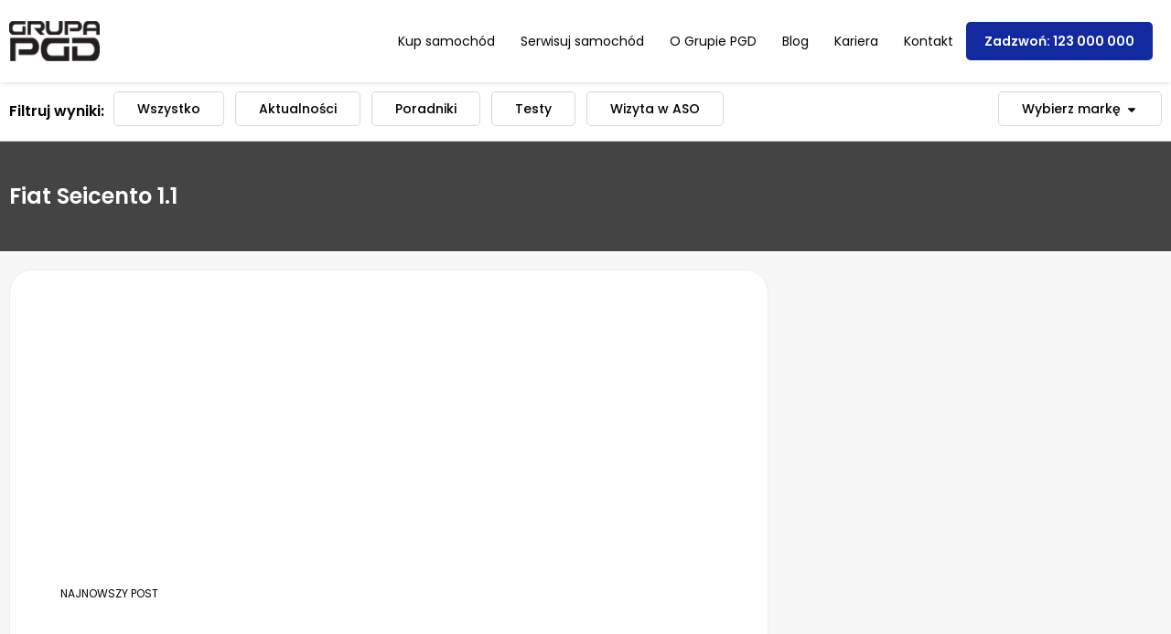

--- FILE ---
content_type: text/html; charset=UTF-8
request_url: https://blog.pgd.pl/tag/fiat-seicento-1-1/
body_size: 18106
content:
<!doctype html><html lang="pl-PL"><head><script data-no-optimize="1">var litespeed_docref=sessionStorage.getItem("litespeed_docref");litespeed_docref&&(Object.defineProperty(document,"referrer",{get:function(){return litespeed_docref}}),sessionStorage.removeItem("litespeed_docref"));</script> <meta charset="UTF-8"><meta name="viewport" content="width=device-width, initial-scale=1"><link rel="profile" href="https://gmpg.org/xfn/11"><title>Fiat Seicento 1.1 &#8211; Blog PGD</title><meta name='robots' content='max-image-preview:large, max-snippet:-1, max-video-preview:-1' /><link rel="canonical" href="https://blog.pgd.pl/tag/fiat-seicento-1-1/"><meta property="og:title" content="Fiat Seicento 1.1 &#8211; Blog PGD"><meta property="og:type" content="website"><meta property="og:url" content="https://blog.pgd.pl/tag/fiat-seicento-1-1/"><meta property="og:locale" content="pl_PL"><meta property="og:site_name" content="Blog PGD"><meta name="twitter:card" content="summary_large_image"><link rel="alternate" type="application/rss+xml" title="Blog PGD &raquo; Kanał z wpisami" href="https://blog.pgd.pl/feed/" /><link rel="alternate" type="application/rss+xml" title="Blog PGD &raquo; Kanał z komentarzami" href="https://blog.pgd.pl/comments/feed/" /><link rel="alternate" type="application/rss+xml" title="Blog PGD &raquo; Kanał z wpisami otagowanymi jako Fiat Seicento 1.1" href="https://blog.pgd.pl/tag/fiat-seicento-1-1/feed/" /><style id='wp-img-auto-sizes-contain-inline-css'>img:is([sizes=auto i],[sizes^="auto," i]){contain-intrinsic-size:3000px 1500px}
/*# sourceURL=wp-img-auto-sizes-contain-inline-css */</style><link data-optimized="2" rel="stylesheet" href="https://blog.pgd.pl/wp-content/litespeed/css/f92fd32124c3961962cedb48e9bf7db2.css?ver=8716d" /><style id='global-styles-inline-css'>:root{--wp--preset--aspect-ratio--square: 1;--wp--preset--aspect-ratio--4-3: 4/3;--wp--preset--aspect-ratio--3-4: 3/4;--wp--preset--aspect-ratio--3-2: 3/2;--wp--preset--aspect-ratio--2-3: 2/3;--wp--preset--aspect-ratio--16-9: 16/9;--wp--preset--aspect-ratio--9-16: 9/16;--wp--preset--color--black: #000000;--wp--preset--color--cyan-bluish-gray: #abb8c3;--wp--preset--color--white: #ffffff;--wp--preset--color--pale-pink: #f78da7;--wp--preset--color--vivid-red: #cf2e2e;--wp--preset--color--luminous-vivid-orange: #ff6900;--wp--preset--color--luminous-vivid-amber: #fcb900;--wp--preset--color--light-green-cyan: #7bdcb5;--wp--preset--color--vivid-green-cyan: #00d084;--wp--preset--color--pale-cyan-blue: #8ed1fc;--wp--preset--color--vivid-cyan-blue: #0693e3;--wp--preset--color--vivid-purple: #9b51e0;--wp--preset--gradient--vivid-cyan-blue-to-vivid-purple: linear-gradient(135deg,rgb(6,147,227) 0%,rgb(155,81,224) 100%);--wp--preset--gradient--light-green-cyan-to-vivid-green-cyan: linear-gradient(135deg,rgb(122,220,180) 0%,rgb(0,208,130) 100%);--wp--preset--gradient--luminous-vivid-amber-to-luminous-vivid-orange: linear-gradient(135deg,rgb(252,185,0) 0%,rgb(255,105,0) 100%);--wp--preset--gradient--luminous-vivid-orange-to-vivid-red: linear-gradient(135deg,rgb(255,105,0) 0%,rgb(207,46,46) 100%);--wp--preset--gradient--very-light-gray-to-cyan-bluish-gray: linear-gradient(135deg,rgb(238,238,238) 0%,rgb(169,184,195) 100%);--wp--preset--gradient--cool-to-warm-spectrum: linear-gradient(135deg,rgb(74,234,220) 0%,rgb(151,120,209) 20%,rgb(207,42,186) 40%,rgb(238,44,130) 60%,rgb(251,105,98) 80%,rgb(254,248,76) 100%);--wp--preset--gradient--blush-light-purple: linear-gradient(135deg,rgb(255,206,236) 0%,rgb(152,150,240) 100%);--wp--preset--gradient--blush-bordeaux: linear-gradient(135deg,rgb(254,205,165) 0%,rgb(254,45,45) 50%,rgb(107,0,62) 100%);--wp--preset--gradient--luminous-dusk: linear-gradient(135deg,rgb(255,203,112) 0%,rgb(199,81,192) 50%,rgb(65,88,208) 100%);--wp--preset--gradient--pale-ocean: linear-gradient(135deg,rgb(255,245,203) 0%,rgb(182,227,212) 50%,rgb(51,167,181) 100%);--wp--preset--gradient--electric-grass: linear-gradient(135deg,rgb(202,248,128) 0%,rgb(113,206,126) 100%);--wp--preset--gradient--midnight: linear-gradient(135deg,rgb(2,3,129) 0%,rgb(40,116,252) 100%);--wp--preset--font-size--small: 13px;--wp--preset--font-size--medium: 20px;--wp--preset--font-size--large: 36px;--wp--preset--font-size--x-large: 42px;--wp--preset--spacing--20: 0.44rem;--wp--preset--spacing--30: 0.67rem;--wp--preset--spacing--40: 1rem;--wp--preset--spacing--50: 1.5rem;--wp--preset--spacing--60: 2.25rem;--wp--preset--spacing--70: 3.38rem;--wp--preset--spacing--80: 5.06rem;--wp--preset--shadow--natural: 6px 6px 9px rgba(0, 0, 0, 0.2);--wp--preset--shadow--deep: 12px 12px 50px rgba(0, 0, 0, 0.4);--wp--preset--shadow--sharp: 6px 6px 0px rgba(0, 0, 0, 0.2);--wp--preset--shadow--outlined: 6px 6px 0px -3px rgb(255, 255, 255), 6px 6px rgb(0, 0, 0);--wp--preset--shadow--crisp: 6px 6px 0px rgb(0, 0, 0);}:root { --wp--style--global--content-size: 800px;--wp--style--global--wide-size: 1200px; }:where(body) { margin: 0; }.wp-site-blocks > .alignleft { float: left; margin-right: 2em; }.wp-site-blocks > .alignright { float: right; margin-left: 2em; }.wp-site-blocks > .aligncenter { justify-content: center; margin-left: auto; margin-right: auto; }:where(.wp-site-blocks) > * { margin-block-start: 24px; margin-block-end: 0; }:where(.wp-site-blocks) > :first-child { margin-block-start: 0; }:where(.wp-site-blocks) > :last-child { margin-block-end: 0; }:root { --wp--style--block-gap: 24px; }:root :where(.is-layout-flow) > :first-child{margin-block-start: 0;}:root :where(.is-layout-flow) > :last-child{margin-block-end: 0;}:root :where(.is-layout-flow) > *{margin-block-start: 24px;margin-block-end: 0;}:root :where(.is-layout-constrained) > :first-child{margin-block-start: 0;}:root :where(.is-layout-constrained) > :last-child{margin-block-end: 0;}:root :where(.is-layout-constrained) > *{margin-block-start: 24px;margin-block-end: 0;}:root :where(.is-layout-flex){gap: 24px;}:root :where(.is-layout-grid){gap: 24px;}.is-layout-flow > .alignleft{float: left;margin-inline-start: 0;margin-inline-end: 2em;}.is-layout-flow > .alignright{float: right;margin-inline-start: 2em;margin-inline-end: 0;}.is-layout-flow > .aligncenter{margin-left: auto !important;margin-right: auto !important;}.is-layout-constrained > .alignleft{float: left;margin-inline-start: 0;margin-inline-end: 2em;}.is-layout-constrained > .alignright{float: right;margin-inline-start: 2em;margin-inline-end: 0;}.is-layout-constrained > .aligncenter{margin-left: auto !important;margin-right: auto !important;}.is-layout-constrained > :where(:not(.alignleft):not(.alignright):not(.alignfull)){max-width: var(--wp--style--global--content-size);margin-left: auto !important;margin-right: auto !important;}.is-layout-constrained > .alignwide{max-width: var(--wp--style--global--wide-size);}body .is-layout-flex{display: flex;}.is-layout-flex{flex-wrap: wrap;align-items: center;}.is-layout-flex > :is(*, div){margin: 0;}body .is-layout-grid{display: grid;}.is-layout-grid > :is(*, div){margin: 0;}body{padding-top: 0px;padding-right: 0px;padding-bottom: 0px;padding-left: 0px;}a:where(:not(.wp-element-button)){text-decoration: underline;}:root :where(.wp-element-button, .wp-block-button__link){background-color: #32373c;border-width: 0;color: #fff;font-family: inherit;font-size: inherit;font-style: inherit;font-weight: inherit;letter-spacing: inherit;line-height: inherit;padding-top: calc(0.667em + 2px);padding-right: calc(1.333em + 2px);padding-bottom: calc(0.667em + 2px);padding-left: calc(1.333em + 2px);text-decoration: none;text-transform: inherit;}.has-black-color{color: var(--wp--preset--color--black) !important;}.has-cyan-bluish-gray-color{color: var(--wp--preset--color--cyan-bluish-gray) !important;}.has-white-color{color: var(--wp--preset--color--white) !important;}.has-pale-pink-color{color: var(--wp--preset--color--pale-pink) !important;}.has-vivid-red-color{color: var(--wp--preset--color--vivid-red) !important;}.has-luminous-vivid-orange-color{color: var(--wp--preset--color--luminous-vivid-orange) !important;}.has-luminous-vivid-amber-color{color: var(--wp--preset--color--luminous-vivid-amber) !important;}.has-light-green-cyan-color{color: var(--wp--preset--color--light-green-cyan) !important;}.has-vivid-green-cyan-color{color: var(--wp--preset--color--vivid-green-cyan) !important;}.has-pale-cyan-blue-color{color: var(--wp--preset--color--pale-cyan-blue) !important;}.has-vivid-cyan-blue-color{color: var(--wp--preset--color--vivid-cyan-blue) !important;}.has-vivid-purple-color{color: var(--wp--preset--color--vivid-purple) !important;}.has-black-background-color{background-color: var(--wp--preset--color--black) !important;}.has-cyan-bluish-gray-background-color{background-color: var(--wp--preset--color--cyan-bluish-gray) !important;}.has-white-background-color{background-color: var(--wp--preset--color--white) !important;}.has-pale-pink-background-color{background-color: var(--wp--preset--color--pale-pink) !important;}.has-vivid-red-background-color{background-color: var(--wp--preset--color--vivid-red) !important;}.has-luminous-vivid-orange-background-color{background-color: var(--wp--preset--color--luminous-vivid-orange) !important;}.has-luminous-vivid-amber-background-color{background-color: var(--wp--preset--color--luminous-vivid-amber) !important;}.has-light-green-cyan-background-color{background-color: var(--wp--preset--color--light-green-cyan) !important;}.has-vivid-green-cyan-background-color{background-color: var(--wp--preset--color--vivid-green-cyan) !important;}.has-pale-cyan-blue-background-color{background-color: var(--wp--preset--color--pale-cyan-blue) !important;}.has-vivid-cyan-blue-background-color{background-color: var(--wp--preset--color--vivid-cyan-blue) !important;}.has-vivid-purple-background-color{background-color: var(--wp--preset--color--vivid-purple) !important;}.has-black-border-color{border-color: var(--wp--preset--color--black) !important;}.has-cyan-bluish-gray-border-color{border-color: var(--wp--preset--color--cyan-bluish-gray) !important;}.has-white-border-color{border-color: var(--wp--preset--color--white) !important;}.has-pale-pink-border-color{border-color: var(--wp--preset--color--pale-pink) !important;}.has-vivid-red-border-color{border-color: var(--wp--preset--color--vivid-red) !important;}.has-luminous-vivid-orange-border-color{border-color: var(--wp--preset--color--luminous-vivid-orange) !important;}.has-luminous-vivid-amber-border-color{border-color: var(--wp--preset--color--luminous-vivid-amber) !important;}.has-light-green-cyan-border-color{border-color: var(--wp--preset--color--light-green-cyan) !important;}.has-vivid-green-cyan-border-color{border-color: var(--wp--preset--color--vivid-green-cyan) !important;}.has-pale-cyan-blue-border-color{border-color: var(--wp--preset--color--pale-cyan-blue) !important;}.has-vivid-cyan-blue-border-color{border-color: var(--wp--preset--color--vivid-cyan-blue) !important;}.has-vivid-purple-border-color{border-color: var(--wp--preset--color--vivid-purple) !important;}.has-vivid-cyan-blue-to-vivid-purple-gradient-background{background: var(--wp--preset--gradient--vivid-cyan-blue-to-vivid-purple) !important;}.has-light-green-cyan-to-vivid-green-cyan-gradient-background{background: var(--wp--preset--gradient--light-green-cyan-to-vivid-green-cyan) !important;}.has-luminous-vivid-amber-to-luminous-vivid-orange-gradient-background{background: var(--wp--preset--gradient--luminous-vivid-amber-to-luminous-vivid-orange) !important;}.has-luminous-vivid-orange-to-vivid-red-gradient-background{background: var(--wp--preset--gradient--luminous-vivid-orange-to-vivid-red) !important;}.has-very-light-gray-to-cyan-bluish-gray-gradient-background{background: var(--wp--preset--gradient--very-light-gray-to-cyan-bluish-gray) !important;}.has-cool-to-warm-spectrum-gradient-background{background: var(--wp--preset--gradient--cool-to-warm-spectrum) !important;}.has-blush-light-purple-gradient-background{background: var(--wp--preset--gradient--blush-light-purple) !important;}.has-blush-bordeaux-gradient-background{background: var(--wp--preset--gradient--blush-bordeaux) !important;}.has-luminous-dusk-gradient-background{background: var(--wp--preset--gradient--luminous-dusk) !important;}.has-pale-ocean-gradient-background{background: var(--wp--preset--gradient--pale-ocean) !important;}.has-electric-grass-gradient-background{background: var(--wp--preset--gradient--electric-grass) !important;}.has-midnight-gradient-background{background: var(--wp--preset--gradient--midnight) !important;}.has-small-font-size{font-size: var(--wp--preset--font-size--small) !important;}.has-medium-font-size{font-size: var(--wp--preset--font-size--medium) !important;}.has-large-font-size{font-size: var(--wp--preset--font-size--large) !important;}.has-x-large-font-size{font-size: var(--wp--preset--font-size--x-large) !important;}
:root :where(.wp-block-pullquote){font-size: 1.5em;line-height: 1.6;}
/*# sourceURL=global-styles-inline-css */</style> <script type="litespeed/javascript" data-src="https://blog.pgd.pl/wp-includes/js/jquery/jquery.min.js" id="jquery-core-js"></script> <link rel="https://api.w.org/" href="https://blog.pgd.pl/wp-json/" /><link rel="alternate" title="JSON" type="application/json" href="https://blog.pgd.pl/wp-json/wp/v2/tags/19617" /><link rel="EditURI" type="application/rsd+xml" title="RSD" href="https://blog.pgd.pl/xmlrpc.php?rsd" /><meta name="generator" content="WordPress 6.9" /><meta name="generator" content="Elementor 3.34.0; features: e_font_icon_svg, additional_custom_breakpoints; settings: css_print_method-external, google_font-enabled, font_display-swap"><style>.e-con.e-parent:nth-of-type(n+4):not(.e-lazyloaded):not(.e-no-lazyload),
				.e-con.e-parent:nth-of-type(n+4):not(.e-lazyloaded):not(.e-no-lazyload) * {
					background-image: none !important;
				}
				@media screen and (max-height: 1024px) {
					.e-con.e-parent:nth-of-type(n+3):not(.e-lazyloaded):not(.e-no-lazyload),
					.e-con.e-parent:nth-of-type(n+3):not(.e-lazyloaded):not(.e-no-lazyload) * {
						background-image: none !important;
					}
				}
				@media screen and (max-height: 640px) {
					.e-con.e-parent:nth-of-type(n+2):not(.e-lazyloaded):not(.e-no-lazyload),
					.e-con.e-parent:nth-of-type(n+2):not(.e-lazyloaded):not(.e-no-lazyload) * {
						background-image: none !important;
					}
				}</style><link rel="icon" href="https://blog.pgd.pl/wp-content/uploads/cropped-pgd-fav-32x32.png" sizes="32x32" /><link rel="icon" href="https://blog.pgd.pl/wp-content/uploads/cropped-pgd-fav-192x192.png" sizes="192x192" /><link rel="apple-touch-icon" href="https://blog.pgd.pl/wp-content/uploads/cropped-pgd-fav-180x180.png" /><meta name="msapplication-TileImage" content="https://blog.pgd.pl/wp-content/uploads/cropped-pgd-fav-270x270.png" /><style id="wp-custom-css">img {
  position: relative;
  display: inline-block;
}


img::after {
  content: "";
  position: absolute;
  top: 0; left: 0;
  width: 100%;
  height: 100%;
  background: transparent;
  z-index: 10;
}

figure,
.wp-block-image,
.woocommerce-product-gallery__image {
  position: relative;
}

figure::after,
.wp-block-image::after,
.woocommerce-product-gallery__image::after {
  content: "";
  position: absolute;
  top: 0; left: 0;
  width: 100%;
  height: 100%;
  z-index: 10;
}


.post ul {
  list-style: none; /* Usuwamy kropki */
  padding: 20px 30px 20px 30px;
	background-color:#f8f8f8;
  margin-top:20px;
	margin-bottom:20px;
	border-radius:20px;
}

.post ul li {
  padding: 10px 0; /* Odstęp między elementami */
  border-bottom: 1px solid #ddd; /* Delikatna linia */
}

.post ul li:last-child {
  border-bottom: none; /* Usuwamy linię pod ostatnim */
}


.subscribe-container {
    text-align: center;
    margin-top: 20px;
}

.subscribe-button {
		color:#fff!important;
    display: inline-block;
    padding: 12px 30px;
    font-size: 16px;
		text-transform:uppercase;
    font-weight: bold;
    text-align: center;
    color: white;
    background-color: #ff0000;
    border-radius: 50px;
    text-decoration: none;
    transition: all 0.3s ease-in-out;
    box-shadow: 0 4px 10px rgba(255, 0, 0, 0.3);
}

.subscribe-button:hover {
    background-color: #cc0000;
    box-shadow: 0 6px 14px rgba(255, 0, 0, 0.5);
    transform: scale(1.1);
}


.youtube-grid {
    display: grid;
    grid-template-columns: repeat(4, 1fr);
    gap: 20px;
    text-align: center;
    padding: 20px;
}

.video-item {
    
    border-radius: 5px;
    overflow: hidden;
    transition: transform 0.3s ease-in-out;
}

.video-item:hover {
    transform: scale(1.05);
}

.video-item img {
    width: 100%;
    height: auto;
    border-radius: 8px;
}

.video-item p {
    font-size: 16px;
    font-weight: bold;
    margin: 0 auto;
		font-size:14px!important;
		line-height:20px!important;
}</style></head><body class="archive tag tag-fiat-seicento-1-1 tag-19617 wp-embed-responsive wp-theme-hello-elementor hello-elementor-default elementor-page-149441 elementor-default elementor-template-full-width elementor-kit-149283"><a class="skip-link screen-reader-text" href="#content">Przejdź do treści</a><header data-elementor-type="header" data-elementor-id="149486" class="elementor elementor-149486 elementor-location-header" data-elementor-post-type="elementor_library"><div class="elementor-element elementor-element-d684d30 header_artur elementor-hidden-tablet elementor-hidden-mobile e-flex e-con-boxed e-con e-parent" data-id="d684d30" data-element_type="container"><div class="e-con-inner"><div class="elementor-element elementor-element-c4893f9 elementor-widget elementor-widget-image" data-id="c4893f9" data-element_type="widget" data-widget_type="image.default"><div class="elementor-widget-container">
<a href="https://blog.pgd.pl">
<img data-lazyloaded="1" src="[data-uri]" width="108" height="47" data-src="https://blog.pgd.pl/wp-content/uploads/logo-1.png" class="attachment-large size-large wp-image-149488" alt="Logo.png" />								</a></div></div><div class="elementor-element elementor-element-6a5330f e-flex e-con-boxed e-con e-child" data-id="6a5330f" data-element_type="container"><div class="e-con-inner"><div class="elementor-element elementor-element-b016823 elementor-nav-menu__align-justify elementor-nav-menu__text-align-center elementor-nav-menu--dropdown-tablet elementor-nav-menu--toggle elementor-nav-menu--burger elementor-widget elementor-widget-nav-menu" data-id="b016823" data-element_type="widget" data-settings="{&quot;layout&quot;:&quot;horizontal&quot;,&quot;submenu_icon&quot;:{&quot;value&quot;:&quot;&lt;svg aria-hidden=\&quot;true\&quot; class=\&quot;e-font-icon-svg e-fas-caret-down\&quot; viewBox=\&quot;0 0 320 512\&quot; xmlns=\&quot;http:\/\/www.w3.org\/2000\/svg\&quot;&gt;&lt;path d=\&quot;M31.3 192h257.3c17.8 0 26.7 21.5 14.1 34.1L174.1 354.8c-7.8 7.8-20.5 7.8-28.3 0L17.2 226.1C4.6 213.5 13.5 192 31.3 192z\&quot;&gt;&lt;\/path&gt;&lt;\/svg&gt;&quot;,&quot;library&quot;:&quot;fa-solid&quot;},&quot;toggle&quot;:&quot;burger&quot;}" data-widget_type="nav-menu.default"><div class="elementor-widget-container"><nav aria-label="Menu" class="elementor-nav-menu--main elementor-nav-menu__container elementor-nav-menu--layout-horizontal e--pointer-none"><ul id="menu-1-b016823" class="elementor-nav-menu"><li class="menu-item menu-item-type-custom menu-item-object-custom menu-item-129584"><a href="https://pgd.pl/samochody/" class="elementor-item">Kup samochód</a></li><li class="menu-item menu-item-type-custom menu-item-object-custom menu-item-133813"><a href="https://pgd.pl/serwisuj-samochod/" class="elementor-item">Serwisuj samochód</a></li><li class="menu-item menu-item-type-custom menu-item-object-custom menu-item-129585"><a href="https://pgd.pl/o-grupie/" class="elementor-item">O Grupie PGD</a></li><li class="menu-item menu-item-type-custom menu-item-object-custom menu-item-home menu-item-129586"><a href="https://blog.pgd.pl/" class="elementor-item">Blog</a></li><li class="menu-item menu-item-type-custom menu-item-object-custom menu-item-129587"><a href="https://pgd.pl/kariera/" class="elementor-item">Kariera</a></li><li class="menu-item menu-item-type-custom menu-item-object-custom menu-item-129588"><a href="https://pgd.pl/kontakt/" class="elementor-item">Kontakt</a></li></ul></nav><div class="elementor-menu-toggle" role="button" tabindex="0" aria-label="Menu Toggle" aria-expanded="false">
<svg aria-hidden="true" role="presentation" class="elementor-menu-toggle__icon--open e-font-icon-svg e-eicon-menu-bar" viewBox="0 0 1000 1000" xmlns="http://www.w3.org/2000/svg"><path d="M104 333H896C929 333 958 304 958 271S929 208 896 208H104C71 208 42 237 42 271S71 333 104 333ZM104 583H896C929 583 958 554 958 521S929 458 896 458H104C71 458 42 487 42 521S71 583 104 583ZM104 833H896C929 833 958 804 958 771S929 708 896 708H104C71 708 42 737 42 771S71 833 104 833Z"></path></svg><svg aria-hidden="true" role="presentation" class="elementor-menu-toggle__icon--close e-font-icon-svg e-eicon-close" viewBox="0 0 1000 1000" xmlns="http://www.w3.org/2000/svg"><path d="M742 167L500 408 258 167C246 154 233 150 217 150 196 150 179 158 167 167 154 179 150 196 150 212 150 229 154 242 171 254L408 500 167 742C138 771 138 800 167 829 196 858 225 858 254 829L496 587 738 829C750 842 767 846 783 846 800 846 817 842 829 829 842 817 846 804 846 783 846 767 842 750 829 737L588 500 833 258C863 229 863 200 833 171 804 137 775 137 742 167Z"></path></svg></div><nav class="elementor-nav-menu--dropdown elementor-nav-menu__container" aria-hidden="true"><ul id="menu-2-b016823" class="elementor-nav-menu"><li class="menu-item menu-item-type-custom menu-item-object-custom menu-item-129584"><a href="https://pgd.pl/samochody/" class="elementor-item" tabindex="-1">Kup samochód</a></li><li class="menu-item menu-item-type-custom menu-item-object-custom menu-item-133813"><a href="https://pgd.pl/serwisuj-samochod/" class="elementor-item" tabindex="-1">Serwisuj samochód</a></li><li class="menu-item menu-item-type-custom menu-item-object-custom menu-item-129585"><a href="https://pgd.pl/o-grupie/" class="elementor-item" tabindex="-1">O Grupie PGD</a></li><li class="menu-item menu-item-type-custom menu-item-object-custom menu-item-home menu-item-129586"><a href="https://blog.pgd.pl/" class="elementor-item" tabindex="-1">Blog</a></li><li class="menu-item menu-item-type-custom menu-item-object-custom menu-item-129587"><a href="https://pgd.pl/kariera/" class="elementor-item" tabindex="-1">Kariera</a></li><li class="menu-item menu-item-type-custom menu-item-object-custom menu-item-129588"><a href="https://pgd.pl/kontakt/" class="elementor-item" tabindex="-1">Kontakt</a></li></ul></nav></div></div><div class="elementor-element elementor-element-de6e700 elementor-widget elementor-widget-button" data-id="de6e700" data-element_type="widget" data-widget_type="button.default"><div class="elementor-widget-container"><div class="elementor-button-wrapper">
<a class="elementor-button elementor-button-link elementor-size-sm" href="tel:123000000">
<span class="elementor-button-content-wrapper">
<span class="elementor-button-text">Zadzwoń: 123 000 000</span>
</span>
</a></div></div></div></div></div></div></div><div class="elementor-element elementor-element-ae37a76 header_artur elementor-hidden-desktop e-flex e-con-boxed e-con e-parent" data-id="ae37a76" data-element_type="container" data-settings="{&quot;sticky&quot;:&quot;top&quot;,&quot;sticky_on&quot;:[&quot;desktop&quot;,&quot;tablet&quot;,&quot;mobile&quot;],&quot;sticky_offset&quot;:0,&quot;sticky_effects_offset&quot;:0,&quot;sticky_anchor_link_offset&quot;:0}"><div class="e-con-inner"><div class="elementor-element elementor-element-8935d3c elementor-widget-mobile__width-initial elementor-widget elementor-widget-image" data-id="8935d3c" data-element_type="widget" data-widget_type="image.default"><div class="elementor-widget-container">
<a href="https://blog.pgd.pl">
<img data-lazyloaded="1" src="[data-uri]" width="108" height="47" data-src="https://blog.pgd.pl/wp-content/uploads/logo-1.png" class="attachment-large size-large wp-image-149488" alt="Logo.png" />								</a></div></div><div class="elementor-element elementor-element-de6945f e-con-full e-flex e-con e-child" data-id="de6945f" data-element_type="container"><div class="elementor-element elementor-element-66bcec6 elementor-tablet-align-right elementor-mobile-align-justify elementor-widget-tablet__width-initial elementor-widget elementor-widget-button" data-id="66bcec6" data-element_type="widget" data-widget_type="button.default"><div class="elementor-widget-container"><div class="elementor-button-wrapper">
<a class="elementor-button elementor-button-link elementor-size-sm" href="#elementor-action%3Aaction%3Dpopup%3Aopen%26settings%3DeyJpZCI6IjE0OTU2NCIsInRvZ2dsZSI6ZmFsc2V9">
<span class="elementor-button-content-wrapper">
<span class="elementor-button-icon">
<svg aria-hidden="true" class="e-font-icon-svg e-fas-bars" viewBox="0 0 448 512" xmlns="http://www.w3.org/2000/svg"><path d="M16 132h416c8.837 0 16-7.163 16-16V76c0-8.837-7.163-16-16-16H16C7.163 60 0 67.163 0 76v40c0 8.837 7.163 16 16 16zm0 160h416c8.837 0 16-7.163 16-16v-40c0-8.837-7.163-16-16-16H16c-8.837 0-16 7.163-16 16v40c0 8.837 7.163 16 16 16zm0 160h416c8.837 0 16-7.163 16-16v-40c0-8.837-7.163-16-16-16H16c-8.837 0-16 7.163-16 16v40c0 8.837 7.163 16 16 16z"></path></svg>			</span>
</span>
</a></div></div></div></div></div></div><div class="elementor-element elementor-element-9c078f2 e-flex e-con-boxed e-con e-parent" data-id="9c078f2" data-element_type="container" data-settings="{&quot;sticky&quot;:&quot;top&quot;,&quot;background_background&quot;:&quot;classic&quot;,&quot;sticky_on&quot;:[&quot;desktop&quot;,&quot;tablet&quot;,&quot;mobile&quot;],&quot;sticky_offset&quot;:0,&quot;sticky_effects_offset&quot;:0,&quot;sticky_anchor_link_offset&quot;:0}"><div class="e-con-inner"><div class="elementor-element elementor-element-131c875 e-flex e-con-boxed e-con e-child" data-id="131c875" data-element_type="container"><div class="e-con-inner"><div class="elementor-element elementor-element-5889a1a elementor-hidden-tablet elementor-hidden-mobile elementor-widget elementor-widget-heading" data-id="5889a1a" data-element_type="widget" data-widget_type="heading.default"><div class="elementor-widget-container">
<span class="elementor-heading-title elementor-size-default">Filtruj wyniki:</span></div></div><div class="elementor-element elementor-element-31468cf e-n-menu-none e-full_width e-n-menu-layout-horizontal elementor-widget elementor-widget-n-menu" data-id="31468cf" data-element_type="widget" data-settings="{&quot;menu_items&quot;:[{&quot;item_title&quot;:&quot;Wszystko&quot;,&quot;_id&quot;:&quot;01fcf84&quot;,&quot;item_link&quot;:{&quot;url&quot;:&quot;https:\/\/blog.pgd.pl\/&quot;,&quot;is_external&quot;:&quot;&quot;,&quot;nofollow&quot;:&quot;&quot;,&quot;custom_attributes&quot;:&quot;&quot;},&quot;item_dropdown_content&quot;:&quot;no&quot;,&quot;item_icon&quot;:{&quot;value&quot;:&quot;&quot;,&quot;library&quot;:&quot;&quot;},&quot;item_icon_active&quot;:null,&quot;element_id&quot;:&quot;&quot;},{&quot;item_title&quot;:&quot;Aktualno\u015bci&quot;,&quot;_id&quot;:&quot;0313c93&quot;,&quot;item_link&quot;:{&quot;url&quot;:&quot;https:\/\/blog.pgd.pl\/kategoria\/aktualnosci\/&quot;,&quot;is_external&quot;:&quot;&quot;,&quot;nofollow&quot;:&quot;&quot;,&quot;custom_attributes&quot;:&quot;&quot;},&quot;item_dropdown_content&quot;:&quot;no&quot;,&quot;item_icon&quot;:{&quot;value&quot;:&quot;&quot;,&quot;library&quot;:&quot;&quot;},&quot;item_icon_active&quot;:null,&quot;element_id&quot;:&quot;&quot;},{&quot;item_title&quot;:&quot;Poradniki&quot;,&quot;item_link&quot;:{&quot;url&quot;:&quot;https:\/\/blog.pgd.pl\/kategoria\/poradnik-2\/&quot;,&quot;is_external&quot;:&quot;&quot;,&quot;nofollow&quot;:&quot;&quot;,&quot;custom_attributes&quot;:&quot;&quot;},&quot;_id&quot;:&quot;82d1c82&quot;,&quot;item_dropdown_content&quot;:&quot;no&quot;,&quot;item_icon&quot;:{&quot;value&quot;:&quot;&quot;,&quot;library&quot;:&quot;&quot;},&quot;item_icon_active&quot;:null,&quot;element_id&quot;:&quot;&quot;},{&quot;item_title&quot;:&quot;Testy&quot;,&quot;item_link&quot;:{&quot;url&quot;:&quot;https:\/\/blog.pgd.pl\/kategoria\/testy\/&quot;,&quot;is_external&quot;:&quot;&quot;,&quot;nofollow&quot;:&quot;&quot;,&quot;custom_attributes&quot;:&quot;&quot;},&quot;_id&quot;:&quot;fd8ad80&quot;,&quot;item_dropdown_content&quot;:&quot;no&quot;,&quot;item_icon&quot;:{&quot;value&quot;:&quot;&quot;,&quot;library&quot;:&quot;&quot;},&quot;item_icon_active&quot;:null,&quot;element_id&quot;:&quot;&quot;},{&quot;item_title&quot;:&quot;Wizyta w ASO&quot;,&quot;item_link&quot;:{&quot;url&quot;:&quot;https:\/\/blog.pgd.pl\/kategoria\/wizyta-w-aso\/&quot;,&quot;is_external&quot;:&quot;&quot;,&quot;nofollow&quot;:&quot;&quot;,&quot;custom_attributes&quot;:&quot;&quot;},&quot;_id&quot;:&quot;b2e5133&quot;,&quot;item_dropdown_content&quot;:&quot;no&quot;,&quot;item_icon&quot;:{&quot;value&quot;:&quot;&quot;,&quot;library&quot;:&quot;&quot;},&quot;item_icon_active&quot;:null,&quot;element_id&quot;:&quot;&quot;}],&quot;item_position_horizontal&quot;:&quot;start&quot;,&quot;horizontal_scroll&quot;:&quot;enable&quot;,&quot;breakpoint_selector&quot;:&quot;none&quot;,&quot;content_width&quot;:&quot;full_width&quot;,&quot;item_layout&quot;:&quot;horizontal&quot;,&quot;open_on&quot;:&quot;hover&quot;,&quot;menu_item_title_distance_from_content&quot;:{&quot;unit&quot;:&quot;px&quot;,&quot;size&quot;:0,&quot;sizes&quot;:[]},&quot;menu_item_title_distance_from_content_tablet&quot;:{&quot;unit&quot;:&quot;px&quot;,&quot;size&quot;:&quot;&quot;,&quot;sizes&quot;:[]},&quot;menu_item_title_distance_from_content_mobile&quot;:{&quot;unit&quot;:&quot;px&quot;,&quot;size&quot;:&quot;&quot;,&quot;sizes&quot;:[]}}" data-widget_type="mega-menu.default"><div class="elementor-widget-container"><nav class="e-n-menu" data-widget-number="516" aria-label="Menu">
<button class="e-n-menu-toggle" id="menu-toggle-516" aria-haspopup="true" aria-expanded="false" aria-controls="menubar-516" aria-label="Menu Toggle">
<span class="e-n-menu-toggle-icon e-open">
<svg class="e-font-icon-svg e-eicon-menu-bar" viewBox="0 0 1000 1000" xmlns="http://www.w3.org/2000/svg"><path d="M104 333H896C929 333 958 304 958 271S929 208 896 208H104C71 208 42 237 42 271S71 333 104 333ZM104 583H896C929 583 958 554 958 521S929 458 896 458H104C71 458 42 487 42 521S71 583 104 583ZM104 833H896C929 833 958 804 958 771S929 708 896 708H104C71 708 42 737 42 771S71 833 104 833Z"></path></svg>			</span>
<span class="e-n-menu-toggle-icon e-close">
<svg class="e-font-icon-svg e-eicon-close" viewBox="0 0 1000 1000" xmlns="http://www.w3.org/2000/svg"><path d="M742 167L500 408 258 167C246 154 233 150 217 150 196 150 179 158 167 167 154 179 150 196 150 212 150 229 154 242 171 254L408 500 167 742C138 771 138 800 167 829 196 858 225 858 254 829L496 587 738 829C750 842 767 846 783 846 800 846 817 842 829 829 842 817 846 804 846 783 846 767 842 750 829 737L588 500 833 258C863 229 863 200 833 171 804 137 775 137 742 167Z"></path></svg>			</span>
</button><div class="e-n-menu-wrapper" id="menubar-516" aria-labelledby="menu-toggle-516"><ul class="e-n-menu-heading"><li class="e-n-menu-item"><div id="e-n-menu-title-5161" class="e-n-menu-title">
<a class="e-n-menu-title-container e-focus e-link" href="https://blog.pgd.pl/">												<span class="e-n-menu-title-text">
Wszystko						</span>
</a></div></li><li class="e-n-menu-item"><div id="e-n-menu-title-5162" class="e-n-menu-title">
<a class="e-n-menu-title-container e-focus e-link" href="https://blog.pgd.pl/kategoria/aktualnosci/">												<span class="e-n-menu-title-text">
Aktualności						</span>
</a></div></li><li class="e-n-menu-item"><div id="e-n-menu-title-5163" class="e-n-menu-title">
<a class="e-n-menu-title-container e-focus e-link" href="https://blog.pgd.pl/kategoria/poradnik-2/">												<span class="e-n-menu-title-text">
Poradniki						</span>
</a></div></li><li class="e-n-menu-item"><div id="e-n-menu-title-5164" class="e-n-menu-title">
<a class="e-n-menu-title-container e-focus e-link" href="https://blog.pgd.pl/kategoria/testy/">												<span class="e-n-menu-title-text">
Testy						</span>
</a></div></li><li class="e-n-menu-item"><div id="e-n-menu-title-5165" class="e-n-menu-title">
<a class="e-n-menu-title-container e-focus e-link" href="https://blog.pgd.pl/kategoria/wizyta-w-aso/">												<span class="e-n-menu-title-text">
Wizyta w ASO						</span>
</a></div></li></ul></div></nav></div></div><div class="elementor-element elementor-element-bbd70c2 e-n-menu-none elementor-hidden-tablet elementor-hidden-mobile e-full_width e-n-menu-layout-horizontal elementor-widget elementor-widget-n-menu" data-id="bbd70c2" data-element_type="widget" data-settings="{&quot;menu_items&quot;:[{&quot;item_title&quot;:&quot;Wybierz mark\u0119&quot;,&quot;_id&quot;:&quot;01fcf84&quot;,&quot;item_link&quot;:{&quot;url&quot;:&quot;https:\/\/blog.pgd.pl\/&quot;,&quot;is_external&quot;:&quot;&quot;,&quot;nofollow&quot;:&quot;&quot;,&quot;custom_attributes&quot;:&quot;&quot;},&quot;item_dropdown_content&quot;:&quot;yes&quot;,&quot;item_icon&quot;:{&quot;value&quot;:&quot;&quot;,&quot;library&quot;:&quot;&quot;},&quot;item_icon_active&quot;:null,&quot;element_id&quot;:&quot;&quot;}],&quot;item_position_horizontal&quot;:&quot;end&quot;,&quot;horizontal_scroll&quot;:&quot;enable&quot;,&quot;breakpoint_selector&quot;:&quot;none&quot;,&quot;content_width&quot;:&quot;full_width&quot;,&quot;item_layout&quot;:&quot;horizontal&quot;,&quot;open_on&quot;:&quot;hover&quot;,&quot;menu_item_title_distance_from_content&quot;:{&quot;unit&quot;:&quot;px&quot;,&quot;size&quot;:0,&quot;sizes&quot;:[]},&quot;menu_item_title_distance_from_content_tablet&quot;:{&quot;unit&quot;:&quot;px&quot;,&quot;size&quot;:&quot;&quot;,&quot;sizes&quot;:[]},&quot;menu_item_title_distance_from_content_mobile&quot;:{&quot;unit&quot;:&quot;px&quot;,&quot;size&quot;:&quot;&quot;,&quot;sizes&quot;:[]}}" data-widget_type="mega-menu.default"><div class="elementor-widget-container"><nav class="e-n-menu" data-widget-number="196" aria-label="Menu">
<button class="e-n-menu-toggle" id="menu-toggle-196" aria-haspopup="true" aria-expanded="false" aria-controls="menubar-196" aria-label="Menu Toggle">
<span class="e-n-menu-toggle-icon e-open">
<svg class="e-font-icon-svg e-eicon-menu-bar" viewBox="0 0 1000 1000" xmlns="http://www.w3.org/2000/svg"><path d="M104 333H896C929 333 958 304 958 271S929 208 896 208H104C71 208 42 237 42 271S71 333 104 333ZM104 583H896C929 583 958 554 958 521S929 458 896 458H104C71 458 42 487 42 521S71 583 104 583ZM104 833H896C929 833 958 804 958 771S929 708 896 708H104C71 708 42 737 42 771S71 833 104 833Z"></path></svg>			</span>
<span class="e-n-menu-toggle-icon e-close">
<svg class="e-font-icon-svg e-eicon-close" viewBox="0 0 1000 1000" xmlns="http://www.w3.org/2000/svg"><path d="M742 167L500 408 258 167C246 154 233 150 217 150 196 150 179 158 167 167 154 179 150 196 150 212 150 229 154 242 171 254L408 500 167 742C138 771 138 800 167 829 196 858 225 858 254 829L496 587 738 829C750 842 767 846 783 846 800 846 817 842 829 829 842 817 846 804 846 783 846 767 842 750 829 737L588 500 833 258C863 229 863 200 833 171 804 137 775 137 742 167Z"></path></svg>			</span>
</button><div class="e-n-menu-wrapper" id="menubar-196" aria-labelledby="menu-toggle-196"><ul class="e-n-menu-heading"><li class="e-n-menu-item"><div id="e-n-menu-title-1961" class="e-n-menu-title">
<a class="e-n-menu-title-container e-focus e-link" href="https://blog.pgd.pl/">												<span class="e-n-menu-title-text">
Wybierz markę						</span>
</a>											<button id="e-n-menu-dropdown-icon-1961" class="e-n-menu-dropdown-icon e-focus" data-tab-index="1" aria-haspopup="true" aria-expanded="false" aria-controls="e-n-menu-content-1961" >
<span class="e-n-menu-dropdown-icon-opened">
<svg aria-hidden="true" class="e-font-icon-svg e-fas-caret-up" viewBox="0 0 320 512" xmlns="http://www.w3.org/2000/svg"><path d="M288.662 352H31.338c-17.818 0-26.741-21.543-14.142-34.142l128.662-128.662c7.81-7.81 20.474-7.81 28.284 0l128.662 128.662c12.6 12.599 3.676 34.142-14.142 34.142z"></path></svg>								<span class="elementor-screen-only">Close Wybierz markę</span>
</span>
<span class="e-n-menu-dropdown-icon-closed">
<svg aria-hidden="true" class="e-font-icon-svg e-fas-caret-down" viewBox="0 0 320 512" xmlns="http://www.w3.org/2000/svg"><path d="M31.3 192h257.3c17.8 0 26.7 21.5 14.1 34.1L174.1 354.8c-7.8 7.8-20.5 7.8-28.3 0L17.2 226.1C4.6 213.5 13.5 192 31.3 192z"></path></svg>								<span class="elementor-screen-only">Open Wybierz markę</span>
</span>
</button></div><div class="e-n-menu-content"><div id="e-n-menu-content-1961" data-tab-index="1" aria-labelledby="e-n-menu-dropdown-icon-1961" class="elementor-element elementor-element-2c93527 dd e-flex e-con-boxed e-con e-child" data-id="2c93527" data-element_type="container" data-settings="{&quot;background_background&quot;:&quot;classic&quot;}"><div class="e-con-inner"><div class="elementor-element elementor-element-85b8e62 e-grid e-con-full e-con e-child" data-id="85b8e62" data-element_type="container"><div class="elementor-element elementor-element-6aaf358 elementor-widget elementor-widget-image" data-id="6aaf358" data-element_type="widget" data-widget_type="image.default"><div class="elementor-widget-container">
<a href="https://blog.pgd.pl/kategoria/abarth/">
<img data-lazyloaded="1" src="[data-uri]" width="118" height="118" data-src="https://blog.pgd.pl/wp-content/uploads/abart.png" class="attachment-large size-large wp-image-149264" alt="Abart" />								</a></div></div><div class="elementor-element elementor-element-8249a8d elementor-widget elementor-widget-image" data-id="8249a8d" data-element_type="widget" data-widget_type="image.default"><div class="elementor-widget-container">
<a href="https://blog.pgd.pl/kategoria/alfa-romeo/">
<img data-lazyloaded="1" src="[data-uri]" width="118" height="118" data-src="https://blog.pgd.pl/wp-content/uploads/alfa.png" class="attachment-large size-large wp-image-149265" alt="Alfa" />								</a></div></div><div class="elementor-element elementor-element-ebea060 elementor-widget elementor-widget-image" data-id="ebea060" data-element_type="widget" data-widget_type="image.default"><div class="elementor-widget-container">
<a href="https://blog.pgd.pl/kategoria/cupra/">
<img data-lazyloaded="1" src="[data-uri]" loading="lazy" width="119" height="118" data-src="https://blog.pgd.pl/wp-content/uploads/obraz_2024-10-07_143559355.png" class="attachment-large size-large wp-image-150473" alt="Cupra" />								</a></div></div><div class="elementor-element elementor-element-8da49bb elementor-widget elementor-widget-image" data-id="8da49bb" data-element_type="widget" data-widget_type="image.default"><div class="elementor-widget-container">
<a href="https://blog.pgd.pl/kategoria/chery/">
<img data-lazyloaded="1" src="[data-uri]" loading="lazy" width="118" height="118" data-src="https://blog.pgd.pl/wp-content/uploads/chery-1.png" class="attachment-large size-large wp-image-152880" alt="" />								</a></div></div><div class="elementor-element elementor-element-99d6ba5 elementor-widget elementor-widget-image" data-id="99d6ba5" data-element_type="widget" data-widget_type="image.default"><div class="elementor-widget-container">
<a href="https://blog.pgd.pl/kategoria/ds/">
<img data-lazyloaded="1" src="[data-uri]" loading="lazy" width="119" height="118" data-src="https://blog.pgd.pl/wp-content/uploads/ds.png" class="attachment-large size-large wp-image-149268" alt="Ds" />								</a></div></div><div class="elementor-element elementor-element-b5e8b81 elementor-widget elementor-widget-image" data-id="b5e8b81" data-element_type="widget" data-widget_type="image.default"><div class="elementor-widget-container">
<a href="https://blog.pgd.pl/kategoria/dacia/">
<img data-lazyloaded="1" src="[data-uri]" loading="lazy" width="118" height="118" data-src="https://blog.pgd.pl/wp-content/uploads/dacia.png" class="attachment-large size-large wp-image-149267" alt="Dacia" />								</a></div></div><div class="elementor-element elementor-element-5576c8f elementor-widget elementor-widget-image" data-id="5576c8f" data-element_type="widget" data-widget_type="image.default"><div class="elementor-widget-container">
<a href="https://blog.pgd.pl/kategoria/fiat/">
<img data-lazyloaded="1" src="[data-uri]" loading="lazy" width="119" height="118" data-src="https://blog.pgd.pl/wp-content/uploads/fiat.png" class="attachment-large size-large wp-image-149270" alt="Fiat" />								</a></div></div><div class="elementor-element elementor-element-772f312 elementor-widget elementor-widget-image" data-id="772f312" data-element_type="widget" data-widget_type="image.default"><div class="elementor-widget-container">
<a href="https://blog.pgd.pl/kategoria/ford/">
<img data-lazyloaded="1" src="[data-uri]" loading="lazy" width="118" height="118" data-src="https://blog.pgd.pl/wp-content/uploads/ford.png" class="attachment-large size-large wp-image-149271" alt="Ford" />								</a></div></div><div class="elementor-element elementor-element-569ad8e elementor-widget elementor-widget-image" data-id="569ad8e" data-element_type="widget" data-widget_type="image.default"><div class="elementor-widget-container">
<a href="https://blog.pgd.pl/kategoria/hyundai/">
<img data-lazyloaded="1" src="[data-uri]" loading="lazy" width="118" height="118" data-src="https://blog.pgd.pl/wp-content/uploads/hyundai-3.png" class="attachment-large size-large wp-image-149272" alt="Hyundai" />								</a></div></div><div class="elementor-element elementor-element-d76721e elementor-widget elementor-widget-image" data-id="d76721e" data-element_type="widget" data-widget_type="image.default"><div class="elementor-widget-container">
<a href="https://blog.pgd.pl/kategoria/infiniti/">
<img data-lazyloaded="1" src="[data-uri]" loading="lazy" width="118" height="118" data-src="https://blog.pgd.pl/wp-content/uploads/infiniti-1.png" class="attachment-large size-large wp-image-149273" alt="Infiniti" />								</a></div></div><div class="elementor-element elementor-element-ecc386d elementor-widget elementor-widget-image" data-id="ecc386d" data-element_type="widget" data-widget_type="image.default"><div class="elementor-widget-container">
<a href="https://blog.pgd.pl/kategoria/kia/">
<img data-lazyloaded="1" src="[data-uri]" loading="lazy" width="118" height="118" data-src="https://blog.pgd.pl/wp-content/uploads/kia-1.png" class="attachment-large size-large wp-image-149275" alt="Kia" />								</a></div></div><div class="elementor-element elementor-element-1771da5 elementor-widget elementor-widget-image" data-id="1771da5" data-element_type="widget" data-widget_type="image.default"><div class="elementor-widget-container">
<a href="https://blog.pgd.pl/kategoria/mg-2/">
<img data-lazyloaded="1" src="[data-uri]" loading="lazy" width="119" height="118" data-src="https://blog.pgd.pl/wp-content/uploads/mg-1.png" class="attachment-large size-large wp-image-149276" alt="Mg" />								</a></div></div><div class="elementor-element elementor-element-dbcb524 elementor-widget elementor-widget-image" data-id="dbcb524" data-element_type="widget" data-widget_type="image.default"><div class="elementor-widget-container">
<a href="https://blog.pgd.pl/kategoria/mitsubishi/">
<img data-lazyloaded="1" src="[data-uri]" loading="lazy" width="118" height="118" data-src="https://blog.pgd.pl/wp-content/uploads/obraz_2024-10-07_143841932.png" class="attachment-large size-large wp-image-150474" alt="" />								</a></div></div><div class="elementor-element elementor-element-46194b1 elementor-widget elementor-widget-image" data-id="46194b1" data-element_type="widget" data-widget_type="image.default"><div class="elementor-widget-container">
<a href="https://blog.pgd.pl/kategoria/nissan/">
<img data-lazyloaded="1" src="[data-uri]" loading="lazy" width="119" height="118" data-src="https://blog.pgd.pl/wp-content/uploads/nissan-1.png" class="attachment-large size-large wp-image-149278" alt="Nissan" />								</a></div></div><div class="elementor-element elementor-element-653603f elementor-widget elementor-widget-image" data-id="653603f" data-element_type="widget" data-widget_type="image.default"><div class="elementor-widget-container">
<a href="https://blog.pgd.pl/kategoria/seat/">
<img data-lazyloaded="1" src="[data-uri]" loading="lazy" width="119" height="118" data-src="https://blog.pgd.pl/wp-content/uploads/seat.png" class="attachment-large size-large wp-image-149280" alt="Seat" />								</a></div></div><div class="elementor-element elementor-element-797b72b elementor-widget elementor-widget-image" data-id="797b72b" data-element_type="widget" data-widget_type="image.default"><div class="elementor-widget-container">
<a href="https://blog.pgd.pl/kategoria/suzuki/">
<img data-lazyloaded="1" src="[data-uri]" loading="lazy" width="119" height="118" data-src="https://blog.pgd.pl/wp-content/uploads/obraz_2024-10-07_150347041.png" class="attachment-large size-large wp-image-150475" alt="" />								</a></div></div><div class="elementor-element elementor-element-f8ffb1c elementor-widget elementor-widget-image" data-id="f8ffb1c" data-element_type="widget" data-widget_type="image.default"><div class="elementor-widget-container">
<a href="https://blog.pgd.pl/kategoria/jeep/">
<img data-lazyloaded="1" src="[data-uri]" loading="lazy" width="119" height="118" data-src="https://blog.pgd.pl/wp-content/uploads/jeep.png" class="attachment-large size-large wp-image-149274" alt="Jeep" />								</a></div></div><div class="elementor-element elementor-element-dea6b0b elementor-widget elementor-widget-image" data-id="dea6b0b" data-element_type="widget" data-widget_type="image.default"><div class="elementor-widget-container">
<a href="https://blog.pgd.pl/kategoria/isuzu/">
<img data-lazyloaded="1" src="[data-uri]" loading="lazy" width="118" height="118" data-src="https://blog.pgd.pl/wp-content/uploads/obraz_2024-10-07_150939889.png" class="attachment-large size-large wp-image-150477" alt="Obraz 2024 10 07" />								</a></div></div><div class="elementor-element elementor-element-8095385 elementor-widget elementor-widget-image" data-id="8095385" data-element_type="widget" data-widget_type="image.default"><div class="elementor-widget-container">
<a href="https://blog.pgd.pl/kategoria/omoda-i-jaecoo/">
<img data-lazyloaded="1" src="[data-uri]" loading="lazy" width="119" height="118" data-src="https://blog.pgd.pl/wp-content/uploads/omoda.png" class="attachment-large size-large wp-image-150459" alt="Omoda" />								</a></div></div><div class="elementor-element elementor-element-5e1822f elementor-widget elementor-widget-image" data-id="5e1822f" data-element_type="widget" data-widget_type="image.default"><div class="elementor-widget-container">
<a href="https://blog.pgd.pl/kategoria/opel/">
<img data-lazyloaded="1" src="[data-uri]" loading="lazy" width="118" height="118" data-src="https://blog.pgd.pl/wp-content/uploads/obraz_2024-10-07_151007619.png" class="attachment-large size-large wp-image-150479" alt="Opel" />								</a></div></div><div class="elementor-element elementor-element-b839947 elementor-widget elementor-widget-image" data-id="b839947" data-element_type="widget" data-widget_type="image.default"><div class="elementor-widget-container">
<a href="https://blog.pgd.pl/kategoria/renault/">
<img data-lazyloaded="1" src="[data-uri]" loading="lazy" width="118" height="118" data-src="https://blog.pgd.pl/wp-content/uploads/obraz_2024-10-07_151103546.png" class="attachment-large size-large wp-image-150480" alt="" />								</a></div></div><div class="elementor-element elementor-element-e759ae0 elementor-widget elementor-widget-image" data-id="e759ae0" data-element_type="widget" data-widget_type="image.default"><div class="elementor-widget-container">
<a href="https://blog.pgd.pl/kategoria/volvo/">
<img data-lazyloaded="1" src="[data-uri]" loading="lazy" width="118" height="118" data-src="https://blog.pgd.pl/wp-content/uploads/obraz_2024-10-07_152310787.png" class="attachment-large size-large wp-image-150486" alt="" />								</a></div></div><div class="elementor-element elementor-element-d5b0152 elementor-widget elementor-widget-image" data-id="d5b0152" data-element_type="widget" data-widget_type="image.default"><div class="elementor-widget-container">
<a href="https://blog.pgd.pl/kategoria/byd/">
<img data-lazyloaded="1" src="[data-uri]" loading="lazy" width="118" height="118" data-src="https://blog.pgd.pl/wp-content/uploads/byd.png" class="attachment-large size-large wp-image-152068" alt="" />								</a></div></div></div></div></div></div></li></ul></div></nav></div></div></div></div></div></div></header><div data-elementor-type="archive" data-elementor-id="149441" class="elementor elementor-149441 elementor-location-archive" data-elementor-post-type="elementor_library"><div class="elementor-element elementor-element-533b98b e-flex e-con-boxed e-con e-parent" data-id="533b98b" data-element_type="container" data-settings="{&quot;background_background&quot;:&quot;classic&quot;}"><div class="e-con-inner"><div class="elementor-element elementor-element-a5fd021 elementor-widget elementor-widget-theme-archive-title elementor-page-title elementor-widget-heading" data-id="a5fd021" data-element_type="widget" data-widget_type="theme-archive-title.default"><div class="elementor-widget-container"><h1 class="elementor-heading-title elementor-size-default">Fiat Seicento 1.1</h1></div></div></div></div><div class="elementor-element elementor-element-4ef78c2 e-flex e-con-boxed e-con e-parent" data-id="4ef78c2" data-element_type="container" data-settings="{&quot;background_background&quot;:&quot;classic&quot;}"><div class="e-con-inner"><div class="elementor-element elementor-element-208ef58 elementor-widget elementor-widget-spacer" data-id="208ef58" data-element_type="widget" data-widget_type="spacer.default"><div class="elementor-widget-container"><div class="elementor-spacer"><div class="elementor-spacer-inner"></div></div></div></div><div class="elementor-element elementor-element-2659a29 elementor-grid-3 elementor-grid-tablet-2 elementor-grid-mobile-1 elementor-widget elementor-widget-loop-grid" data-id="2659a29" data-element_type="widget" data-settings="{&quot;template_id&quot;:&quot;149292&quot;,&quot;alternate_template&quot;:&quot;yes&quot;,&quot;pagination_type&quot;:&quot;numbers_and_prev_next&quot;,&quot;columns&quot;:3,&quot;_skin&quot;:&quot;post&quot;,&quot;columns_tablet&quot;:&quot;2&quot;,&quot;columns_mobile&quot;:&quot;1&quot;,&quot;edit_handle_selector&quot;:&quot;[data-elementor-type=\&quot;loop-item\&quot;]&quot;,&quot;pagination_load_type&quot;:&quot;page_reload&quot;,&quot;row_gap&quot;:{&quot;unit&quot;:&quot;px&quot;,&quot;size&quot;:&quot;&quot;,&quot;sizes&quot;:[]},&quot;row_gap_tablet&quot;:{&quot;unit&quot;:&quot;px&quot;,&quot;size&quot;:&quot;&quot;,&quot;sizes&quot;:[]},&quot;row_gap_mobile&quot;:{&quot;unit&quot;:&quot;px&quot;,&quot;size&quot;:&quot;&quot;,&quot;sizes&quot;:[]}}" data-widget_type="loop-grid.post"><div class="elementor-widget-container"><div class="elementor-loop-container elementor-grid" role="list"><style id="loop-149308">.elementor-149308 .elementor-element.elementor-element-689180d{--display:flex;--min-height:510px;--flex-direction:column;--container-widget-width:100%;--container-widget-height:initial;--container-widget-flex-grow:0;--container-widget-align-self:initial;--flex-wrap-mobile:wrap;--justify-content:flex-end;--gap:0px 0px;--row-gap:0px;--column-gap:0px;--overlay-opacity:0.5;border-style:solid;--border-style:solid;border-width:1px 1px 1px 1px;--border-top-width:1px;--border-right-width:1px;--border-bottom-width:1px;--border-left-width:1px;border-color:#EEEEEE;--border-color:#EEEEEE;--border-radius:25px 25px 25px 25px;}.elementor-149308 .elementor-element.elementor-element-689180d:not(.elementor-motion-effects-element-type-background), .elementor-149308 .elementor-element.elementor-element-689180d > .elementor-motion-effects-container > .elementor-motion-effects-layer{background-color:#FFFFFF;}.elementor-149308 .elementor-element.elementor-element-689180d::before, .elementor-149308 .elementor-element.elementor-element-689180d > .elementor-background-video-container::before, .elementor-149308 .elementor-element.elementor-element-689180d > .e-con-inner > .elementor-background-video-container::before, .elementor-149308 .elementor-element.elementor-element-689180d > .elementor-background-slideshow::before, .elementor-149308 .elementor-element.elementor-element-689180d > .e-con-inner > .elementor-background-slideshow::before, .elementor-149308 .elementor-element.elementor-element-689180d > .elementor-motion-effects-container > .elementor-motion-effects-layer::before{background-color:transparent;--background-overlay:'';background-image:linear-gradient(188deg, #00000000 0%, #000000 100%);}.elementor-149308 .elementor-element.elementor-element-6be48a6{--display:flex;--flex-direction:column;--container-widget-width:100%;--container-widget-height:initial;--container-widget-flex-grow:0;--container-widget-align-self:initial;--flex-wrap-mobile:wrap;--justify-content:flex-end;--gap:0px 0px;--row-gap:0px;--column-gap:0px;--padding-top:25px;--padding-bottom:25px;--padding-left:25px;--padding-right:25px;}.elementor-149308 .elementor-element.elementor-element-81fb81d{--spacer-size:15px;}.elementor-widget-heading .elementor-heading-title{font-family:var( --e-global-typography-primary-font-family ), Sans-serif;font-weight:var( --e-global-typography-primary-font-weight );color:var( --e-global-color-primary );}.elementor-149308 .elementor-element.elementor-element-d6532c7 > .elementor-widget-container{background-color:#FFFFFF;padding:10px 20px 10px 20px;border-radius:5px 5px 5px 5px;}.elementor-149308 .elementor-element.elementor-element-d6532c7.elementor-element{--align-self:flex-start;}.elementor-149308 .elementor-element.elementor-element-d6532c7{text-align:start;}.elementor-149308 .elementor-element.elementor-element-d6532c7 .elementor-heading-title{font-family:"Poppins", Sans-serif;font-size:12px;font-weight:400;text-transform:uppercase;color:#000000;}.elementor-149308 .elementor-element.elementor-element-3ca440d{--spacer-size:10px;}.elementor-149308 .elementor-element.elementor-element-7358733 .elementor-heading-title{font-family:"Poppins", Sans-serif;font-size:31px;font-weight:600;line-height:44px;color:#FFFFFF;}@media(max-width:767px){.elementor-149308 .elementor-element.elementor-element-689180d{--min-height:272px;}.elementor-149308 .elementor-element.elementor-element-7358733 .elementor-heading-title{font-size:16px;line-height:1.6em;}}</style><div data-elementor-type="loop-item" data-elementor-id="149308" class="elementor elementor-149308 elementor-repeater-item-d15ed52 e-loop-item e-loop-item-14607 post-14607 post type-post status-publish format-standard has-post-thumbnail hentry category-fiat tag-0-9 tag-1-1 tag-auta-uzywane tag-awarie tag-awaryjnosc tag-benzyna tag-dane-techniczne tag-fiat tag-fiat-seicento tag-fiat-seicento-0-9 tag-fiat-seicento-1-1 tag-fiat-seicento-awaryjnosc tag-fiat-seicento-dane-techniczne tag-fiat-seicento-historia-modelu tag-fiat-seicento-opinie tag-fiat-seicento-silniki tag-fiat-seicento-usterkowosc tag-historia-modelu tag-kupno tag-kupujemy-uzywane-auto tag-mechanik tag-naprawy tag-opinie tag-problemy tag-samochody-uzywane tag-seicento tag-serwis tag-silniki tag-usterki tag-usterkowosc tag-uzywane tag-wykop tag-zakup" data-elementor-post-type="elementor_library" data-custom-edit-handle="1">
<a class="elementor-element elementor-element-689180d e-flex e-con-boxed e-con e-parent" data-id="689180d" data-element_type="container" data-settings="{&quot;background_background&quot;:&quot;classic&quot;}" href="https://blog.pgd.pl/fiat-seicento-auto-do-miasta-czy-rallycrossowa-zabawka/"><div class="e-con-inner"><div class="elementor-element elementor-element-6be48a6 e-con-full e-flex e-con e-child" data-id="6be48a6" data-element_type="container"><div class="elementor-element elementor-element-81fb81d elementor-widget elementor-widget-spacer" data-id="81fb81d" data-element_type="widget" data-widget_type="spacer.default"><div class="elementor-widget-container"><div class="elementor-spacer"><div class="elementor-spacer-inner"></div></div></div></div><div class="elementor-element elementor-element-d6532c7 elementor-hidden-tablet elementor-hidden-mobile elementor-widget elementor-widget-heading" data-id="d6532c7" data-element_type="widget" data-widget_type="heading.default"><div class="elementor-widget-container">
<span class="elementor-heading-title elementor-size-default">najnowszy post</span></div></div><div class="elementor-element elementor-element-3ca440d elementor-widget elementor-widget-spacer" data-id="3ca440d" data-element_type="widget" data-widget_type="spacer.default"><div class="elementor-widget-container"><div class="elementor-spacer"><div class="elementor-spacer-inner"></div></div></div></div><div class="elementor-element elementor-element-7358733 elementor-widget elementor-widget-heading" data-id="7358733" data-element_type="widget" data-widget_type="heading.default"><div class="elementor-widget-container"><h2 class="elementor-heading-title elementor-size-default">Fiat Seicento – auto do miasta czy rallycrossowa zabawka?</h2></div></div></div></div>
</a></div></div></div></div><div class="elementor-element elementor-element-e4a2dbc elementor-widget elementor-widget-spacer" data-id="e4a2dbc" data-element_type="widget" data-widget_type="spacer.default"><div class="elementor-widget-container"><div class="elementor-spacer"><div class="elementor-spacer-inner"></div></div></div></div></div></div><div class="elementor-element elementor-element-87cb219 e-flex e-con-boxed e-con e-parent" data-id="87cb219" data-element_type="container"><div class="e-con-inner"></div></div></div><footer data-elementor-type="footer" data-elementor-id="149492" class="elementor elementor-149492 elementor-location-footer" data-elementor-post-type="elementor_library"><div class="elementor-element elementor-element-28f9b60 e-flex e-con-boxed e-con e-parent" data-id="28f9b60" data-element_type="container"><div class="e-con-inner"><div class="elementor-element elementor-element-e4d4177 e-flex e-con-boxed e-con e-child" data-id="e4d4177" data-element_type="container"><div class="e-con-inner"><div class="elementor-element elementor-element-454a4b1 elementor-nav-menu--dropdown-none elementor-widget elementor-widget-nav-menu" data-id="454a4b1" data-element_type="widget" data-settings="{&quot;layout&quot;:&quot;vertical&quot;,&quot;submenu_icon&quot;:{&quot;value&quot;:&quot;&lt;svg aria-hidden=\&quot;true\&quot; class=\&quot;e-font-icon-svg e-fas-caret-down\&quot; viewBox=\&quot;0 0 320 512\&quot; xmlns=\&quot;http:\/\/www.w3.org\/2000\/svg\&quot;&gt;&lt;path d=\&quot;M31.3 192h257.3c17.8 0 26.7 21.5 14.1 34.1L174.1 354.8c-7.8 7.8-20.5 7.8-28.3 0L17.2 226.1C4.6 213.5 13.5 192 31.3 192z\&quot;&gt;&lt;\/path&gt;&lt;\/svg&gt;&quot;,&quot;library&quot;:&quot;fa-solid&quot;}}" data-widget_type="nav-menu.default"><div class="elementor-widget-container"><nav aria-label="Menu" class="elementor-nav-menu--main elementor-nav-menu__container elementor-nav-menu--layout-vertical e--pointer-none"><ul id="menu-1-454a4b1" class="elementor-nav-menu sm-vertical"><li class="menu-item menu-item-type-custom menu-item-object-custom menu-item-149518"><a href="https://pgd.pl/kontakt2/" class="elementor-item">Nasze salony</a></li><li class="menu-item menu-item-type-custom menu-item-object-custom menu-item-149519"><a href="https://pgd.pl/samochody?_status%5B%5D=new&#038;sort=aid&#038;per_page=20" class="elementor-item">Samochody nowe</a></li><li class="menu-item menu-item-type-custom menu-item-object-custom menu-item-149520"><a href="https://pgd.pl/samochody?_status%5B%5D=used&#038;sort=aid&#038;per_page=20" class="elementor-item">Samochody używane</a></li><li class="menu-item menu-item-type-custom menu-item-object-custom menu-item-149521"><a href="https://pgd.pl/samochody?_status%5B%5D=demo&#038;sort=aid&#038;per_page=20" class="elementor-item">Samochody demonstracyjne</a></li><li class="menu-item menu-item-type-custom menu-item-object-custom menu-item-149522"><a href="https://pgd.pl/pozostale-serwisy/" class="elementor-item">Pozostałe serwisy</a></li><li class="menu-item menu-item-type-custom menu-item-object-custom menu-item-149523"><a href="https://pgd.pl/politykaprywatnosci/" class="elementor-item">Polityka Prywatności</a></li><li class="menu-item menu-item-type-custom menu-item-object-custom menu-item-149524"><a href="https://pgd.pl/system-zgloszen-naruszen/" class="elementor-item">System zgłoszeń naruszeń</a></li><li class="menu-item menu-item-type-custom menu-item-object-custom menu-item-149525"><a href="https://pgd.pl/kodeks" class="elementor-item">Kodeksy Postępowania</a></li></ul></nav><nav class="elementor-nav-menu--dropdown elementor-nav-menu__container" aria-hidden="true"><ul id="menu-2-454a4b1" class="elementor-nav-menu sm-vertical"><li class="menu-item menu-item-type-custom menu-item-object-custom menu-item-149518"><a href="https://pgd.pl/kontakt2/" class="elementor-item" tabindex="-1">Nasze salony</a></li><li class="menu-item menu-item-type-custom menu-item-object-custom menu-item-149519"><a href="https://pgd.pl/samochody?_status%5B%5D=new&#038;sort=aid&#038;per_page=20" class="elementor-item" tabindex="-1">Samochody nowe</a></li><li class="menu-item menu-item-type-custom menu-item-object-custom menu-item-149520"><a href="https://pgd.pl/samochody?_status%5B%5D=used&#038;sort=aid&#038;per_page=20" class="elementor-item" tabindex="-1">Samochody używane</a></li><li class="menu-item menu-item-type-custom menu-item-object-custom menu-item-149521"><a href="https://pgd.pl/samochody?_status%5B%5D=demo&#038;sort=aid&#038;per_page=20" class="elementor-item" tabindex="-1">Samochody demonstracyjne</a></li><li class="menu-item menu-item-type-custom menu-item-object-custom menu-item-149522"><a href="https://pgd.pl/pozostale-serwisy/" class="elementor-item" tabindex="-1">Pozostałe serwisy</a></li><li class="menu-item menu-item-type-custom menu-item-object-custom menu-item-149523"><a href="https://pgd.pl/politykaprywatnosci/" class="elementor-item" tabindex="-1">Polityka Prywatności</a></li><li class="menu-item menu-item-type-custom menu-item-object-custom menu-item-149524"><a href="https://pgd.pl/system-zgloszen-naruszen/" class="elementor-item" tabindex="-1">System zgłoszeń naruszeń</a></li><li class="menu-item menu-item-type-custom menu-item-object-custom menu-item-149525"><a href="https://pgd.pl/kodeks" class="elementor-item" tabindex="-1">Kodeksy Postępowania</a></li></ul></nav></div></div></div></div><div class="elementor-element elementor-element-6cd2079 e-flex e-con-boxed e-con e-child" data-id="6cd2079" data-element_type="container"><div class="e-con-inner"><div class="elementor-element elementor-element-2646c81 elementor-nav-menu--dropdown-none elementor-widget elementor-widget-nav-menu" data-id="2646c81" data-element_type="widget" data-settings="{&quot;layout&quot;:&quot;vertical&quot;,&quot;submenu_icon&quot;:{&quot;value&quot;:&quot;&lt;svg aria-hidden=\&quot;true\&quot; class=\&quot;e-font-icon-svg e-fas-caret-down\&quot; viewBox=\&quot;0 0 320 512\&quot; xmlns=\&quot;http:\/\/www.w3.org\/2000\/svg\&quot;&gt;&lt;path d=\&quot;M31.3 192h257.3c17.8 0 26.7 21.5 14.1 34.1L174.1 354.8c-7.8 7.8-20.5 7.8-28.3 0L17.2 226.1C4.6 213.5 13.5 192 31.3 192z\&quot;&gt;&lt;\/path&gt;&lt;\/svg&gt;&quot;,&quot;library&quot;:&quot;fa-solid&quot;}}" data-widget_type="nav-menu.default"><div class="elementor-widget-container"><nav aria-label="Menu" class="elementor-nav-menu--main elementor-nav-menu__container elementor-nav-menu--layout-vertical e--pointer-none"><ul id="menu-1-2646c81" class="elementor-nav-menu sm-vertical"><li class="menu-item menu-item-type-custom menu-item-object-custom menu-item-149526"><a href="https://www.naprawynadwozi.pl/" class="elementor-item">AZNN</a></li><li class="menu-item menu-item-type-custom menu-item-object-custom menu-item-149527"><a href="https://pgd.pl/mam-wypadek/" class="elementor-item">PGD Mam wypadek</a></li><li class="menu-item menu-item-type-custom menu-item-object-custom menu-item-149528"><a href="https://pgdflota.pl/" class="elementor-item">PGD Flota</a></li><li class="menu-item menu-item-type-custom menu-item-object-custom menu-item-149529"><a href="https://czesci.pgd.pl/" class="elementor-item">Hurtownia części</a></li><li class="menu-item menu-item-type-custom menu-item-object-custom menu-item-149530"><a href="https://www.pgdczesci.pl/" class="elementor-item">PGD Części</a></li></ul></nav><nav class="elementor-nav-menu--dropdown elementor-nav-menu__container" aria-hidden="true"><ul id="menu-2-2646c81" class="elementor-nav-menu sm-vertical"><li class="menu-item menu-item-type-custom menu-item-object-custom menu-item-149526"><a href="https://www.naprawynadwozi.pl/" class="elementor-item" tabindex="-1">AZNN</a></li><li class="menu-item menu-item-type-custom menu-item-object-custom menu-item-149527"><a href="https://pgd.pl/mam-wypadek/" class="elementor-item" tabindex="-1">PGD Mam wypadek</a></li><li class="menu-item menu-item-type-custom menu-item-object-custom menu-item-149528"><a href="https://pgdflota.pl/" class="elementor-item" tabindex="-1">PGD Flota</a></li><li class="menu-item menu-item-type-custom menu-item-object-custom menu-item-149529"><a href="https://czesci.pgd.pl/" class="elementor-item" tabindex="-1">Hurtownia części</a></li><li class="menu-item menu-item-type-custom menu-item-object-custom menu-item-149530"><a href="https://www.pgdczesci.pl/" class="elementor-item" tabindex="-1">PGD Części</a></li></ul></nav></div></div></div></div><div class="elementor-element elementor-element-c16ad91 e-con-full e-flex e-con e-child" data-id="c16ad91" data-element_type="container"><div class="elementor-element elementor-element-2cf5b19 elementor-widget elementor-widget-heading" data-id="2cf5b19" data-element_type="widget" data-widget_type="heading.default"><div class="elementor-widget-container"><h2 class="elementor-heading-title elementor-size-default">Obserwuj nas</h2></div></div><div class="elementor-element elementor-element-3d7959a e-flex e-con-boxed e-con e-child" data-id="3d7959a" data-element_type="container"><div class="e-con-inner"><div class="elementor-element elementor-element-704ca0c elementor-widget__width-initial elementor-widget elementor-widget-image" data-id="704ca0c" data-element_type="widget" data-widget_type="image.default"><div class="elementor-widget-container">
<a href="https://www.facebook.com/grupapgd.fb/" target="_blank" rel="nofollow">
<img data-lazyloaded="1" src="[data-uri]" loading="lazy" width="38" height="39" data-src="https://blog.pgd.pl/wp-content/uploads/Group-152.png" class="attachment-full size-full wp-image-149494" alt="Group 152.png" />								</a></div></div><div class="elementor-element elementor-element-c9bf750 elementor-widget__width-initial elementor-widget elementor-widget-image" data-id="c9bf750" data-element_type="widget" data-widget_type="image.default"><div class="elementor-widget-container">
<a href="https://www.instagram.com/grupa.pgd/" target="_blank" rel="nofollow">
<img data-lazyloaded="1" src="[data-uri]" loading="lazy" width="38" height="39" data-src="https://blog.pgd.pl/wp-content/uploads/Group-151.png" class="attachment-large size-large wp-image-149495" alt="Group 151.png" />								</a></div></div><div class="elementor-element elementor-element-26968d3 elementor-widget__width-initial elementor-widget elementor-widget-image" data-id="26968d3" data-element_type="widget" data-widget_type="image.default"><div class="elementor-widget-container">
<a href="https://www.linkedin.com/company/grupa-pgd/" target="_blank" rel="nofollow">
<img data-lazyloaded="1" src="[data-uri]" loading="lazy" width="38" height="39" data-src="https://blog.pgd.pl/wp-content/uploads/Group-154.png" class="attachment-full size-full wp-image-149496" alt="Group 154.png" />								</a></div></div><div class="elementor-element elementor-element-d7165a7 elementor-widget__width-initial elementor-widget elementor-widget-image" data-id="d7165a7" data-element_type="widget" data-widget_type="image.default"><div class="elementor-widget-container">
<a href="https://www.youtube.com/user/BlogPGD" target="_blank" rel="nofollow">
<img data-lazyloaded="1" src="[data-uri]" loading="lazy" width="38" height="39" data-src="https://blog.pgd.pl/wp-content/uploads/Group-150.png" class="attachment-full size-full wp-image-149497" alt="Group 150.png" />								</a></div></div><div class="elementor-element elementor-element-1d729bd elementor-widget__width-initial elementor-widget elementor-widget-image" data-id="1d729bd" data-element_type="widget" data-widget_type="image.default"><div class="elementor-widget-container">
<a href="https://blog.pgd.pl/" target="_blank" rel="nofollow">
<img data-lazyloaded="1" src="[data-uri]" loading="lazy" width="106" height="39" data-src="https://blog.pgd.pl/wp-content/uploads/Group-153.png" class="attachment-full size-full wp-image-149498" alt="Group 153.png" />								</a></div></div></div></div></div><div class="elementor-element elementor-element-7715b17 e-flex e-con-boxed e-con e-child" data-id="7715b17" data-element_type="container"><div class="e-con-inner"><div class="elementor-element elementor-element-d0a82b7 elementor-widget elementor-widget-heading" data-id="d0a82b7" data-element_type="widget" data-widget_type="heading.default"><div class="elementor-widget-container"><h2 class="elementor-heading-title elementor-size-default">Jesteśmy częscią</h2></div></div><div class="elementor-element elementor-element-db38d4f elementor-widget elementor-widget-image" data-id="db38d4f" data-element_type="widget" data-widget_type="image.default"><div class="elementor-widget-container">
<a href="https://www.holding1.pl/" target="_blank" rel="nofollow">
<img data-lazyloaded="1" src="[data-uri]" loading="lazy" width="187" height="61" data-src="https://blog.pgd.pl/wp-content/uploads/image-32.png" class="attachment-full size-full wp-image-149499" alt="Image 32.png" />								</a></div></div></div></div></div></div></footer> <script type="speculationrules">{"prefetch":[{"source":"document","where":{"and":[{"href_matches":"/*"},{"not":{"href_matches":["/wp-*.php","/wp-admin/*","/wp-content/uploads/*","/wp-content/*","/wp-content/plugins/*","/wp-content/themes/hello-elementor/*","/*\\?(.+)"]}},{"not":{"selector_matches":"a[rel~=\"nofollow\"]"}},{"not":{"selector_matches":".no-prefetch, .no-prefetch a"}}]},"eagerness":"conservative"}]}</script> <div data-elementor-type="popup" data-elementor-id="149564" class="elementor elementor-149564 elementor-location-popup" data-elementor-settings="{&quot;prevent_scroll&quot;:&quot;yes&quot;,&quot;a11y_navigation&quot;:&quot;yes&quot;,&quot;timing&quot;:[]}" data-elementor-post-type="elementor_library"><div class="elementor-element elementor-element-24a869d e-flex e-con-boxed e-con e-parent" data-id="24a869d" data-element_type="container"><div class="e-con-inner"><div class="elementor-element elementor-element-76bbeae elementor-widget elementor-widget-spacer" data-id="76bbeae" data-element_type="widget" data-widget_type="spacer.default"><div class="elementor-widget-container"><div class="elementor-spacer"><div class="elementor-spacer-inner"></div></div></div></div><div class="elementor-element elementor-element-f1d8314 elementor-nav-menu__align-start elementor-nav-menu--dropdown-none elementor-widget elementor-widget-nav-menu" data-id="f1d8314" data-element_type="widget" data-settings="{&quot;layout&quot;:&quot;vertical&quot;,&quot;submenu_icon&quot;:{&quot;value&quot;:&quot;&lt;i aria-hidden=\&quot;true\&quot; class=\&quot;\&quot;&gt;&lt;\/i&gt;&quot;,&quot;library&quot;:&quot;&quot;}}" data-widget_type="nav-menu.default"><div class="elementor-widget-container"><nav aria-label="Menu" class="elementor-nav-menu--main elementor-nav-menu__container elementor-nav-menu--layout-vertical e--pointer-none"><ul id="menu-1-f1d8314" class="elementor-nav-menu sm-vertical"><li class="menu-item menu-item-type-custom menu-item-object-custom menu-item-129584"><a href="https://pgd.pl/samochody/" class="elementor-item">Kup samochód</a></li><li class="menu-item menu-item-type-custom menu-item-object-custom menu-item-133813"><a href="https://pgd.pl/serwisuj-samochod/" class="elementor-item">Serwisuj samochód</a></li><li class="menu-item menu-item-type-custom menu-item-object-custom menu-item-129585"><a href="https://pgd.pl/o-grupie/" class="elementor-item">O Grupie PGD</a></li><li class="menu-item menu-item-type-custom menu-item-object-custom menu-item-home menu-item-129586"><a href="https://blog.pgd.pl/" class="elementor-item">Blog</a></li><li class="menu-item menu-item-type-custom menu-item-object-custom menu-item-129587"><a href="https://pgd.pl/kariera/" class="elementor-item">Kariera</a></li><li class="menu-item menu-item-type-custom menu-item-object-custom menu-item-129588"><a href="https://pgd.pl/kontakt/" class="elementor-item">Kontakt</a></li></ul></nav><nav class="elementor-nav-menu--dropdown elementor-nav-menu__container" aria-hidden="true"><ul id="menu-2-f1d8314" class="elementor-nav-menu sm-vertical"><li class="menu-item menu-item-type-custom menu-item-object-custom menu-item-129584"><a href="https://pgd.pl/samochody/" class="elementor-item" tabindex="-1">Kup samochód</a></li><li class="menu-item menu-item-type-custom menu-item-object-custom menu-item-133813"><a href="https://pgd.pl/serwisuj-samochod/" class="elementor-item" tabindex="-1">Serwisuj samochód</a></li><li class="menu-item menu-item-type-custom menu-item-object-custom menu-item-129585"><a href="https://pgd.pl/o-grupie/" class="elementor-item" tabindex="-1">O Grupie PGD</a></li><li class="menu-item menu-item-type-custom menu-item-object-custom menu-item-home menu-item-129586"><a href="https://blog.pgd.pl/" class="elementor-item" tabindex="-1">Blog</a></li><li class="menu-item menu-item-type-custom menu-item-object-custom menu-item-129587"><a href="https://pgd.pl/kariera/" class="elementor-item" tabindex="-1">Kariera</a></li><li class="menu-item menu-item-type-custom menu-item-object-custom menu-item-129588"><a href="https://pgd.pl/kontakt/" class="elementor-item" tabindex="-1">Kontakt</a></li></ul></nav></div></div><div class="elementor-element elementor-element-0ae0ed1 elementor-mobile-align-justify elementor-align-justify elementor-widget elementor-widget-button" data-id="0ae0ed1" data-element_type="widget" data-widget_type="button.default"><div class="elementor-widget-container"><div class="elementor-button-wrapper">
<a class="elementor-button elementor-button-link elementor-size-sm" href="tel:123000000">
<span class="elementor-button-content-wrapper">
<span class="elementor-button-text">Zadzwoń: 123 000 000</span>
</span>
</a></div></div></div></div></div></div> <script type="application/ld+json" id="slim-seo-schema">{"@context":"https://schema.org","@graph":[{"@type":"WebSite","@id":"https://blog.pgd.pl/#website","url":"https://blog.pgd.pl/","name":"Blog PGD","inLanguage":"pl-PL","potentialAction":{"@id":"https://blog.pgd.pl/#searchaction"},"publisher":{"@id":"https://blog.pgd.pl/#organization"}},{"@type":"SearchAction","@id":"https://blog.pgd.pl/#searchaction","target":"https://blog.pgd.pl/?s={search_term_string}","query-input":"required name=search_term_string"},{"@type":"BreadcrumbList","name":"Breadcrumbs","@id":"https://blog.pgd.pl/tag/fiat-seicento-1-1/#breadcrumblist","itemListElement":[{"@type":"ListItem","position":1,"name":"Home","item":"https://blog.pgd.pl/"},{"@type":"ListItem","position":2,"name":"Fiat Seicento 1.1"}]},{"@type":"CollectionPage","@id":"https://blog.pgd.pl/tag/fiat-seicento-1-1/#webpage","url":"https://blog.pgd.pl/tag/fiat-seicento-1-1/","inLanguage":"pl-PL","name":"Fiat Seicento 1.1 &#8211; Blog PGD","isPartOf":{"@id":"https://blog.pgd.pl/#website"},"breadcrumb":{"@id":"https://blog.pgd.pl/tag/fiat-seicento-1-1/#breadcrumblist"}},{"@type":"Organization","@id":"https://blog.pgd.pl/#organization","url":"https://blog.pgd.pl/","name":"Blog PGD"}]}</script> <script type="litespeed/javascript">const lazyloadRunObserver=()=>{const lazyloadBackgrounds=document.querySelectorAll(`.e-con.e-parent:not(.e-lazyloaded)`);const lazyloadBackgroundObserver=new IntersectionObserver((entries)=>{entries.forEach((entry)=>{if(entry.isIntersecting){let lazyloadBackground=entry.target;if(lazyloadBackground){lazyloadBackground.classList.add('e-lazyloaded')}
lazyloadBackgroundObserver.unobserve(entry.target)}})},{rootMargin:'200px 0px 200px 0px'});lazyloadBackgrounds.forEach((lazyloadBackground)=>{lazyloadBackgroundObserver.observe(lazyloadBackground)})};const events=['DOMContentLiteSpeedLoaded','elementor/lazyload/observe',];events.forEach((event)=>{document.addEventListener(event,lazyloadRunObserver)})</script> <script id="wp-i18n-js-after" type="litespeed/javascript">wp.i18n.setLocaleData({'text direction\u0004ltr':['ltr']})</script> <script id="contact-form-7-js-translations" type="litespeed/javascript">(function(domain,translations){var localeData=translations.locale_data[domain]||translations.locale_data.messages;localeData[""].domain=domain;wp.i18n.setLocaleData(localeData,domain)})("contact-form-7",{"translation-revision-date":"2025-12-11 12:03:49+0000","generator":"GlotPress\/4.0.3","domain":"messages","locale_data":{"messages":{"":{"domain":"messages","plural-forms":"nplurals=3; plural=(n == 1) ? 0 : ((n % 10 >= 2 && n % 10 <= 4 && (n % 100 < 12 || n % 100 > 14)) ? 1 : 2);","lang":"pl"},"This contact form is placed in the wrong place.":["Ten formularz kontaktowy zosta\u0142 umieszczony w niew\u0142a\u015bciwym miejscu."],"Error:":["B\u0142\u0105d:"]}},"comment":{"reference":"includes\/js\/index.js"}})</script> <script id="contact-form-7-js-before" type="litespeed/javascript">var wpcf7={"api":{"root":"https:\/\/blog.pgd.pl\/wp-json\/","namespace":"contact-form-7\/v1"},"cached":1}</script> <script id="elementor-frontend-js-before" type="litespeed/javascript">var elementorFrontendConfig={"environmentMode":{"edit":!1,"wpPreview":!1,"isScriptDebug":!1},"i18n":{"shareOnFacebook":"Udost\u0119pnij na Facebooku","shareOnTwitter":"Udost\u0119pnij na X","pinIt":"Przypnij","download":"Pobierz","downloadImage":"Pobierz obrazek","fullscreen":"Tryb pe\u0142noekranowy","zoom":"Powi\u0119ksz","share":"Udost\u0119pnij","playVideo":"Odtw\u00f3rz film","previous":"Poprzednie","next":"Nast\u0119pne","close":"Zamknij","a11yCarouselPrevSlideMessage":"Poprzedni slajd","a11yCarouselNextSlideMessage":"Nast\u0119pny slajd","a11yCarouselFirstSlideMessage":"To jest pierwszy slajd","a11yCarouselLastSlideMessage":"To jest ostatni slajd","a11yCarouselPaginationBulletMessage":"Id\u017a do slajdu"},"is_rtl":!1,"breakpoints":{"xs":0,"sm":480,"md":768,"lg":1025,"xl":1440,"xxl":1600},"responsive":{"breakpoints":{"mobile":{"label":"Mobilny pionowy","value":767,"default_value":767,"direction":"max","is_enabled":!0},"mobile_extra":{"label":"Mobilny poziomy","value":880,"default_value":880,"direction":"max","is_enabled":!1},"tablet":{"label":"Pionowy tablet","value":1024,"default_value":1024,"direction":"max","is_enabled":!0},"tablet_extra":{"label":"Poziomy tablet","value":1200,"default_value":1200,"direction":"max","is_enabled":!1},"laptop":{"label":"Laptop","value":1366,"default_value":1366,"direction":"max","is_enabled":!1},"widescreen":{"label":"Szeroki ekran","value":2400,"default_value":2400,"direction":"min","is_enabled":!1}},"hasCustomBreakpoints":!1},"version":"3.34.0","is_static":!1,"experimentalFeatures":{"e_font_icon_svg":!0,"additional_custom_breakpoints":!0,"container":!0,"theme_builder_v2":!0,"hello-theme-header-footer":!0,"nested-elements":!0,"home_screen":!0,"global_classes_should_enforce_capabilities":!0,"e_variables":!0,"cloud-library":!0,"e_opt_in_v4_page":!0,"e_interactions":!0,"import-export-customization":!0,"mega-menu":!0,"e_pro_variables":!0},"urls":{"assets":"https:\/\/blog.pgd.pl\/wp-content\/plugins\/elementor\/assets\/","ajaxurl":"https:\/\/blog.pgd.pl\/wp-admin\/admin-ajax.php","uploadUrl":"https:\/\/blog.pgd.pl\/wp-content\/uploads"},"nonces":{"floatingButtonsClickTracking":"ebbfc38b6e"},"swiperClass":"swiper","settings":{"editorPreferences":[]},"kit":{"active_breakpoints":["viewport_mobile","viewport_tablet"],"global_image_lightbox":"yes","lightbox_enable_counter":"yes","lightbox_enable_fullscreen":"yes","lightbox_enable_zoom":"yes","lightbox_enable_share":"yes","lightbox_title_src":"title","lightbox_description_src":"description","hello_header_logo_type":"title","hello_header_menu_layout":"horizontal","hello_footer_logo_type":"logo"},"post":{"id":0,"title":"Fiat Seicento 1.1 &#8211; Blog PGD","excerpt":""}}</script> <script type="litespeed/javascript" data-src="https://www.google.com/recaptcha/api.js?render=6LfiXq0pAAAAAH0gQxAy0_g9t9eI_t-Q-9K9rrI8&amp;ver=3.0" id="google-recaptcha-js"></script> <script id="wpcf7-recaptcha-js-before" type="litespeed/javascript">var wpcf7_recaptcha={"sitekey":"6LfiXq0pAAAAAH0gQxAy0_g9t9eI_t-Q-9K9rrI8","actions":{"homepage":"homepage","contactform":"contactform"}}</script> <script id="elementor-pro-frontend-js-before" type="litespeed/javascript">var ElementorProFrontendConfig={"ajaxurl":"https:\/\/blog.pgd.pl\/wp-admin\/admin-ajax.php","nonce":"34b49c6b1f","urls":{"assets":"https:\/\/blog.pgd.pl\/wp-content\/plugins\/elementor-pro\/assets\/","rest":"https:\/\/blog.pgd.pl\/wp-json\/"},"settings":{"lazy_load_background_images":!0},"popup":{"hasPopUps":!0},"shareButtonsNetworks":{"facebook":{"title":"Facebook","has_counter":!0},"twitter":{"title":"Twitter"},"linkedin":{"title":"LinkedIn","has_counter":!0},"pinterest":{"title":"Pinterest","has_counter":!0},"reddit":{"title":"Reddit","has_counter":!0},"vk":{"title":"VK","has_counter":!0},"odnoklassniki":{"title":"OK","has_counter":!0},"tumblr":{"title":"Tumblr"},"digg":{"title":"Digg"},"skype":{"title":"Skype"},"stumbleupon":{"title":"StumbleUpon","has_counter":!0},"mix":{"title":"Mix"},"telegram":{"title":"Telegram"},"pocket":{"title":"Pocket","has_counter":!0},"xing":{"title":"XING","has_counter":!0},"whatsapp":{"title":"WhatsApp"},"email":{"title":"Email"},"print":{"title":"Print"},"x-twitter":{"title":"X"},"threads":{"title":"Threads"}},"facebook_sdk":{"lang":"pl_PL","app_id":""},"lottie":{"defaultAnimationUrl":"https:\/\/blog.pgd.pl\/wp-content\/plugins\/elementor-pro\/modules\/lottie\/assets\/animations\/default.json"}}</script> <script type="litespeed/javascript">document.addEventListener("DOMContentLiteSpeedLoaded",function(){document.querySelectorAll(".tags").forEach(tagContainer=>{tagContainer.innerHTML=tagContainer.innerHTML.replace(/,\s*/g,"")})})</script> <script data-no-optimize="1">window.lazyLoadOptions=Object.assign({},{threshold:300},window.lazyLoadOptions||{});!function(t,e){"object"==typeof exports&&"undefined"!=typeof module?module.exports=e():"function"==typeof define&&define.amd?define(e):(t="undefined"!=typeof globalThis?globalThis:t||self).LazyLoad=e()}(this,function(){"use strict";function e(){return(e=Object.assign||function(t){for(var e=1;e<arguments.length;e++){var n,a=arguments[e];for(n in a)Object.prototype.hasOwnProperty.call(a,n)&&(t[n]=a[n])}return t}).apply(this,arguments)}function o(t){return e({},at,t)}function l(t,e){return t.getAttribute(gt+e)}function c(t){return l(t,vt)}function s(t,e){return function(t,e,n){e=gt+e;null!==n?t.setAttribute(e,n):t.removeAttribute(e)}(t,vt,e)}function i(t){return s(t,null),0}function r(t){return null===c(t)}function u(t){return c(t)===_t}function d(t,e,n,a){t&&(void 0===a?void 0===n?t(e):t(e,n):t(e,n,a))}function f(t,e){et?t.classList.add(e):t.className+=(t.className?" ":"")+e}function _(t,e){et?t.classList.remove(e):t.className=t.className.replace(new RegExp("(^|\\s+)"+e+"(\\s+|$)")," ").replace(/^\s+/,"").replace(/\s+$/,"")}function g(t){return t.llTempImage}function v(t,e){!e||(e=e._observer)&&e.unobserve(t)}function b(t,e){t&&(t.loadingCount+=e)}function p(t,e){t&&(t.toLoadCount=e)}function n(t){for(var e,n=[],a=0;e=t.children[a];a+=1)"SOURCE"===e.tagName&&n.push(e);return n}function h(t,e){(t=t.parentNode)&&"PICTURE"===t.tagName&&n(t).forEach(e)}function a(t,e){n(t).forEach(e)}function m(t){return!!t[lt]}function E(t){return t[lt]}function I(t){return delete t[lt]}function y(e,t){var n;m(e)||(n={},t.forEach(function(t){n[t]=e.getAttribute(t)}),e[lt]=n)}function L(a,t){var o;m(a)&&(o=E(a),t.forEach(function(t){var e,n;e=a,(t=o[n=t])?e.setAttribute(n,t):e.removeAttribute(n)}))}function k(t,e,n){f(t,e.class_loading),s(t,st),n&&(b(n,1),d(e.callback_loading,t,n))}function A(t,e,n){n&&t.setAttribute(e,n)}function O(t,e){A(t,rt,l(t,e.data_sizes)),A(t,it,l(t,e.data_srcset)),A(t,ot,l(t,e.data_src))}function w(t,e,n){var a=l(t,e.data_bg_multi),o=l(t,e.data_bg_multi_hidpi);(a=nt&&o?o:a)&&(t.style.backgroundImage=a,n=n,f(t=t,(e=e).class_applied),s(t,dt),n&&(e.unobserve_completed&&v(t,e),d(e.callback_applied,t,n)))}function x(t,e){!e||0<e.loadingCount||0<e.toLoadCount||d(t.callback_finish,e)}function M(t,e,n){t.addEventListener(e,n),t.llEvLisnrs[e]=n}function N(t){return!!t.llEvLisnrs}function z(t){if(N(t)){var e,n,a=t.llEvLisnrs;for(e in a){var o=a[e];n=e,o=o,t.removeEventListener(n,o)}delete t.llEvLisnrs}}function C(t,e,n){var a;delete t.llTempImage,b(n,-1),(a=n)&&--a.toLoadCount,_(t,e.class_loading),e.unobserve_completed&&v(t,n)}function R(i,r,c){var l=g(i)||i;N(l)||function(t,e,n){N(t)||(t.llEvLisnrs={});var a="VIDEO"===t.tagName?"loadeddata":"load";M(t,a,e),M(t,"error",n)}(l,function(t){var e,n,a,o;n=r,a=c,o=u(e=i),C(e,n,a),f(e,n.class_loaded),s(e,ut),d(n.callback_loaded,e,a),o||x(n,a),z(l)},function(t){var e,n,a,o;n=r,a=c,o=u(e=i),C(e,n,a),f(e,n.class_error),s(e,ft),d(n.callback_error,e,a),o||x(n,a),z(l)})}function T(t,e,n){var a,o,i,r,c;t.llTempImage=document.createElement("IMG"),R(t,e,n),m(c=t)||(c[lt]={backgroundImage:c.style.backgroundImage}),i=n,r=l(a=t,(o=e).data_bg),c=l(a,o.data_bg_hidpi),(r=nt&&c?c:r)&&(a.style.backgroundImage='url("'.concat(r,'")'),g(a).setAttribute(ot,r),k(a,o,i)),w(t,e,n)}function G(t,e,n){var a;R(t,e,n),a=e,e=n,(t=Et[(n=t).tagName])&&(t(n,a),k(n,a,e))}function D(t,e,n){var a;a=t,(-1<It.indexOf(a.tagName)?G:T)(t,e,n)}function S(t,e,n){var a;t.setAttribute("loading","lazy"),R(t,e,n),a=e,(e=Et[(n=t).tagName])&&e(n,a),s(t,_t)}function V(t){t.removeAttribute(ot),t.removeAttribute(it),t.removeAttribute(rt)}function j(t){h(t,function(t){L(t,mt)}),L(t,mt)}function F(t){var e;(e=yt[t.tagName])?e(t):m(e=t)&&(t=E(e),e.style.backgroundImage=t.backgroundImage)}function P(t,e){var n;F(t),n=e,r(e=t)||u(e)||(_(e,n.class_entered),_(e,n.class_exited),_(e,n.class_applied),_(e,n.class_loading),_(e,n.class_loaded),_(e,n.class_error)),i(t),I(t)}function U(t,e,n,a){var o;n.cancel_on_exit&&(c(t)!==st||"IMG"===t.tagName&&(z(t),h(o=t,function(t){V(t)}),V(o),j(t),_(t,n.class_loading),b(a,-1),i(t),d(n.callback_cancel,t,e,a)))}function $(t,e,n,a){var o,i,r=(i=t,0<=bt.indexOf(c(i)));s(t,"entered"),f(t,n.class_entered),_(t,n.class_exited),o=t,i=a,n.unobserve_entered&&v(o,i),d(n.callback_enter,t,e,a),r||D(t,n,a)}function q(t){return t.use_native&&"loading"in HTMLImageElement.prototype}function H(t,o,i){t.forEach(function(t){return(a=t).isIntersecting||0<a.intersectionRatio?$(t.target,t,o,i):(e=t.target,n=t,a=o,t=i,void(r(e)||(f(e,a.class_exited),U(e,n,a,t),d(a.callback_exit,e,n,t))));var e,n,a})}function B(e,n){var t;tt&&!q(e)&&(n._observer=new IntersectionObserver(function(t){H(t,e,n)},{root:(t=e).container===document?null:t.container,rootMargin:t.thresholds||t.threshold+"px"}))}function J(t){return Array.prototype.slice.call(t)}function K(t){return t.container.querySelectorAll(t.elements_selector)}function Q(t){return c(t)===ft}function W(t,e){return e=t||K(e),J(e).filter(r)}function X(e,t){var n;(n=K(e),J(n).filter(Q)).forEach(function(t){_(t,e.class_error),i(t)}),t.update()}function t(t,e){var n,a,t=o(t);this._settings=t,this.loadingCount=0,B(t,this),n=t,a=this,Y&&window.addEventListener("online",function(){X(n,a)}),this.update(e)}var Y="undefined"!=typeof window,Z=Y&&!("onscroll"in window)||"undefined"!=typeof navigator&&/(gle|ing|ro)bot|crawl|spider/i.test(navigator.userAgent),tt=Y&&"IntersectionObserver"in window,et=Y&&"classList"in document.createElement("p"),nt=Y&&1<window.devicePixelRatio,at={elements_selector:".lazy",container:Z||Y?document:null,threshold:300,thresholds:null,data_src:"src",data_srcset:"srcset",data_sizes:"sizes",data_bg:"bg",data_bg_hidpi:"bg-hidpi",data_bg_multi:"bg-multi",data_bg_multi_hidpi:"bg-multi-hidpi",data_poster:"poster",class_applied:"applied",class_loading:"litespeed-loading",class_loaded:"litespeed-loaded",class_error:"error",class_entered:"entered",class_exited:"exited",unobserve_completed:!0,unobserve_entered:!1,cancel_on_exit:!0,callback_enter:null,callback_exit:null,callback_applied:null,callback_loading:null,callback_loaded:null,callback_error:null,callback_finish:null,callback_cancel:null,use_native:!1},ot="src",it="srcset",rt="sizes",ct="poster",lt="llOriginalAttrs",st="loading",ut="loaded",dt="applied",ft="error",_t="native",gt="data-",vt="ll-status",bt=[st,ut,dt,ft],pt=[ot],ht=[ot,ct],mt=[ot,it,rt],Et={IMG:function(t,e){h(t,function(t){y(t,mt),O(t,e)}),y(t,mt),O(t,e)},IFRAME:function(t,e){y(t,pt),A(t,ot,l(t,e.data_src))},VIDEO:function(t,e){a(t,function(t){y(t,pt),A(t,ot,l(t,e.data_src))}),y(t,ht),A(t,ct,l(t,e.data_poster)),A(t,ot,l(t,e.data_src)),t.load()}},It=["IMG","IFRAME","VIDEO"],yt={IMG:j,IFRAME:function(t){L(t,pt)},VIDEO:function(t){a(t,function(t){L(t,pt)}),L(t,ht),t.load()}},Lt=["IMG","IFRAME","VIDEO"];return t.prototype={update:function(t){var e,n,a,o=this._settings,i=W(t,o);{if(p(this,i.length),!Z&&tt)return q(o)?(e=o,n=this,i.forEach(function(t){-1!==Lt.indexOf(t.tagName)&&S(t,e,n)}),void p(n,0)):(t=this._observer,o=i,t.disconnect(),a=t,void o.forEach(function(t){a.observe(t)}));this.loadAll(i)}},destroy:function(){this._observer&&this._observer.disconnect(),K(this._settings).forEach(function(t){I(t)}),delete this._observer,delete this._settings,delete this.loadingCount,delete this.toLoadCount},loadAll:function(t){var e=this,n=this._settings;W(t,n).forEach(function(t){v(t,e),D(t,n,e)})},restoreAll:function(){var e=this._settings;K(e).forEach(function(t){P(t,e)})}},t.load=function(t,e){e=o(e);D(t,e)},t.resetStatus=function(t){i(t)},t}),function(t,e){"use strict";function n(){e.body.classList.add("litespeed_lazyloaded")}function a(){console.log("[LiteSpeed] Start Lazy Load"),o=new LazyLoad(Object.assign({},t.lazyLoadOptions||{},{elements_selector:"[data-lazyloaded]",callback_finish:n})),i=function(){o.update()},t.MutationObserver&&new MutationObserver(i).observe(e.documentElement,{childList:!0,subtree:!0,attributes:!0})}var o,i;t.addEventListener?t.addEventListener("load",a,!1):t.attachEvent("onload",a)}(window,document);</script><script data-no-optimize="1">window.litespeed_ui_events=window.litespeed_ui_events||["mouseover","click","keydown","wheel","touchmove","touchstart"];var urlCreator=window.URL||window.webkitURL;function litespeed_load_delayed_js_force(){console.log("[LiteSpeed] Start Load JS Delayed"),litespeed_ui_events.forEach(e=>{window.removeEventListener(e,litespeed_load_delayed_js_force,{passive:!0})}),document.querySelectorAll("iframe[data-litespeed-src]").forEach(e=>{e.setAttribute("src",e.getAttribute("data-litespeed-src"))}),"loading"==document.readyState?window.addEventListener("DOMContentLoaded",litespeed_load_delayed_js):litespeed_load_delayed_js()}litespeed_ui_events.forEach(e=>{window.addEventListener(e,litespeed_load_delayed_js_force,{passive:!0})});async function litespeed_load_delayed_js(){let t=[];for(var d in document.querySelectorAll('script[type="litespeed/javascript"]').forEach(e=>{t.push(e)}),t)await new Promise(e=>litespeed_load_one(t[d],e));document.dispatchEvent(new Event("DOMContentLiteSpeedLoaded")),window.dispatchEvent(new Event("DOMContentLiteSpeedLoaded"))}function litespeed_load_one(t,e){console.log("[LiteSpeed] Load ",t);var d=document.createElement("script");d.addEventListener("load",e),d.addEventListener("error",e),t.getAttributeNames().forEach(e=>{"type"!=e&&d.setAttribute("data-src"==e?"src":e,t.getAttribute(e))});let a=!(d.type="text/javascript");!d.src&&t.textContent&&(d.src=litespeed_inline2src(t.textContent),a=!0),t.after(d),t.remove(),a&&e()}function litespeed_inline2src(t){try{var d=urlCreator.createObjectURL(new Blob([t.replace(/^(?:<!--)?(.*?)(?:-->)?$/gm,"$1")],{type:"text/javascript"}))}catch(e){d="data:text/javascript;base64,"+btoa(t.replace(/^(?:<!--)?(.*?)(?:-->)?$/gm,"$1"))}return d}</script><script data-no-optimize="1">var litespeed_vary=document.cookie.replace(/(?:(?:^|.*;\s*)_lscache_vary\s*\=\s*([^;]*).*$)|^.*$/,"");litespeed_vary||fetch("/wp-content/plugins/litespeed-cache/guest.vary.php",{method:"POST",cache:"no-cache",redirect:"follow"}).then(e=>e.json()).then(e=>{console.log(e),e.hasOwnProperty("reload")&&"yes"==e.reload&&(sessionStorage.setItem("litespeed_docref",document.referrer),window.location.reload(!0))});</script><script data-optimized="1" type="litespeed/javascript" data-src="https://blog.pgd.pl/wp-content/litespeed/js/6c5180d1c6254c68e885aef40154543d.js?ver=8716d"></script></body></html>
<!-- Page optimized by LiteSpeed Cache @2026-01-26 20:02:18 -->

<!-- Page cached by LiteSpeed Cache 7.7 on 2026-01-26 20:02:17 -->
<!-- Guest Mode -->
<!-- QUIC.cloud UCSS in queue -->